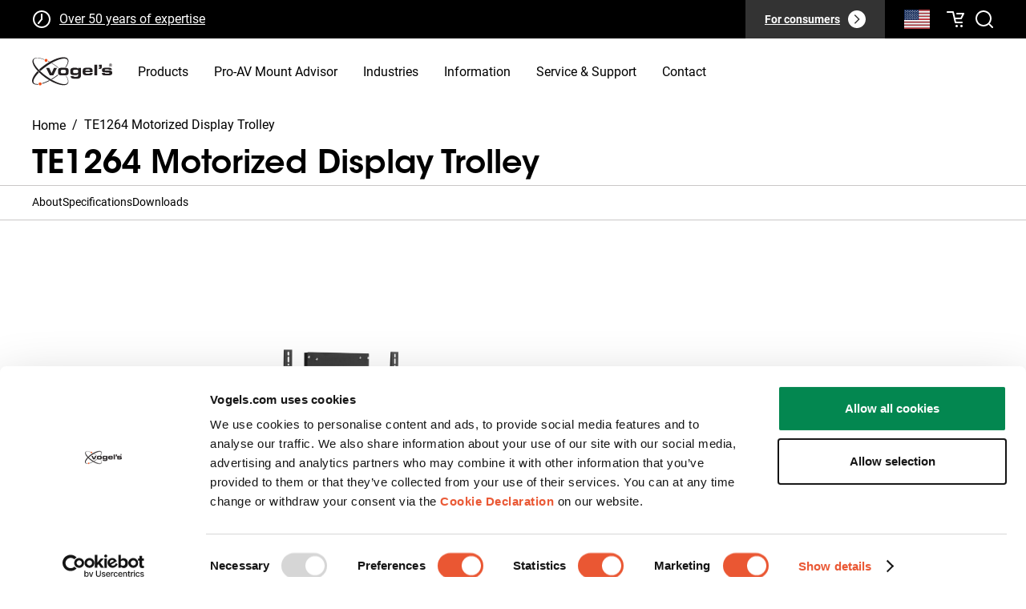

--- FILE ---
content_type: text/html; charset=utf-8
request_url: https://www.vogels.com/en-us/p/te1264-motorized-trolley
body_size: 28292
content:
<!DOCTYPE html><html lang="en-us"><head prefix="og: http://ogp.me/ns# fb: http://ogp.me/ns/fb# product: http://ogp.me/ns/product#"><meta charSet="utf-8"/><meta name="google-site-verification" content="2tpR-EAjIZhBs_K219coviawmeEYIIoGT_RT0VujP2I"/><link rel="preload" href="/fonts/ITCAvantGardeStdBk.otf" as="font" crossorigin="anonymous"/><link rel="preload" href="/fonts/ITCAvantGardeStdMd.otf" as="font" crossorigin="anonymous"/><link rel="preload" href="/fonts/ITCAvantGardeStdDemi.otf" as="font" crossorigin="anonymous"/><link rel="preload" href="/fonts/ITCAvantGardeStdBold.otf" as="font" crossorigin="anonymous"/><link rel="dns-prefetch" href="https://data.vogels.com"/><link rel="dns-prefetch" href="https://consentcdn.cookiebot.com"/><link rel="dns-prefetch" href="https://consent.cookiebot.com"/><link rel="dns-prefetch" href="https://consentcdn.cookiebot.eu"/><link rel="dns-prefetch" href="https://consent.cookiebot.eu"/><link rel="dns-prefetch" href="https://www.googletagmanager.com"/><link rel="dns-prefetch" href="https://region1.analytics.google.com"/><link rel="dns-prefetch" href="https://widgets.trustedshops.com"/><link rel="dns-prefetch" href="https://apps.bazaarvoice.com"/><link rel="dns-prefetch" href="https://js-eu1.hubspot.com"/><link rel="preconnect" href="https://data.vogels.com"/><link rel="preconnect" href="https://consentcdn.cookiebot.com"/><link rel="preconnect" href="https://consent.cookiebot.com"/><link rel="preconnect" href="https://consentcdn.cookiebot.eu"/><link rel="preconnect" href="https://consent.cookiebot.eu"/><link rel="preconnect" href="https://www.googletagmanager.com"/><link rel="preconnect" href="https://region1.analytics.google.com"/><link rel="preconnect" href="https://widgets.trustedshops.com"/><link rel="preconnect" href="https://apps.bazaarvoice.com"/><link rel="preconnect" href="https://js-eu1.hubspot.com"/><link rel="shortcut icon" href="/favicon.ico"/><link rel="icon" sizes="16x16 32x32 64x64" href="/favicon.ico"/><link rel="icon" type="image/png" sizes="196x196" href="/favicon-192.png"/><link rel="icon" type="image/png" sizes="160x160" href="/favicon-160.png"/><link rel="icon" type="image/png" sizes="96x96" href="/favicon-96.png"/><link rel="icon" type="image/png" sizes="64x64" href="/favicon-64.png"/><link rel="icon" type="image/png" sizes="32x32" href="/favicon-32.png"/><link rel="icon" type="image/png" sizes="16x16" href="/favicon-16.png"/><link rel="apple-touch-icon" href="/favicon-57.png"/><link rel="apple-touch-icon" sizes="114x114" href="/favicon-114.png"/><link rel="apple-touch-icon" sizes="72x72" href="/favicon-72.png"/><link rel="apple-touch-icon" sizes="144x144" href="/favicon-144.png"/><link rel="apple-touch-icon" sizes="60x60" href="/favicon-60.png"/><link rel="apple-touch-icon" sizes="120x120" href="/favicon-120.png"/><link rel="apple-touch-icon" sizes="76x76" href="/favicon-76.png"/><link rel="apple-touch-icon" sizes="152x152" href="/favicon-152.png"/><link rel="apple-touch-icon" sizes="180x180" href="/favicon-180.png"/><link rel="manifest" href="/manifest.json"/><meta name="viewport" content="width=device-width, initial-scale=1.0, maximum-scale=1.0, user-scalable=no"/><meta name="format-detection" content="telephone=no"/><meta name="msapplication-TileImage" content="/favicon-144.png"/><meta name="msapplication-tap-highlight" content="no"/><meta name="theme-color" content="#FFFFFF"/><meta name="application-name" content="Vogel&#x27;s"/><meta name="apple-mobile-web-app-status-bar-style" content="default"/><meta name="apple-mobile-web-app-title" content="Vogel&#x27;s"/><meta name="mobile-web-app-capable" content="yes"/><meta name="msapplication-config" content="/browserconfig.xml"/><meta name="msapplication-TileColor" content="#FFFFFF"/><link rel="manifest" href="/manifest.json"/><link rel="shortcut icon" href="/favicon.ico"/><meta name="twitter:card" content="summary_large_image"/><style nonce="ZTQ4MGQ5ZmQtMDNhYS00YTk5LWE1ZWItZmQzYjQ5MGJkNGFj">@font-face{font-display:swap;font-family:"ITC Avant Garde Gothic Std, AvantGarde";font-style:normal;font-weight:400;src:url("/fonts/ITCAvantGardeStdBk.otf") format("opentype");}@font-face{font-display:swap;font-family:"AvantGarde";font-style:normal;font-weight:400;src:url("/fonts/ITCAvantGardeStdBk.otf") format("opentype");}@font-face{font-display:swap;font-family:"ITC Avant Garde Gothic Std";font-style:normal;font-weight:500;src:url("/fonts/ITCAvantGardeStdMd.otf") format("opentype");}@font-face{font-display:swap;font-family:"ITC Avant Garde Gothic Std";font-style:normal;font-weight:600;src:url("/fonts/ITCAvantGardeStdDemi.otf") format("opentype");}@font-face{font-display:swap;font-family:"ITC Avant Garde Gothic Std";font-style:normal;font-weight:700;src:url("/fonts/ITCAvantGardeStdBold.otf") format("opentype");}@font-face{font-display:swap;font-family:"Roboto";font-style:normal;font-weight:400;src:url("/fonts/Roboto-Regular.woff2") format("woff2");}@font-face{font-display:swap;font-family:"Roboto";font-style:normal;font-weight:700;src:url("/fonts/Roboto-Bold.woff2") format("woff2");}</style><script type="application/ld+json">{"@context":"https://schema.org","@type":"Organization","logo":"https://www.vogels.com/media/uploads/vogels-logo.jpg","name":"Vogel&apos;s","sameAs":["https://www.facebook.com/VogelsExperience/","https://www.youtube.com/user/VogelsExperience","https://www.instagram.com/vogelsexperience/","https://www.linkedin.com/company/vogels","https://www.pinterest.com/vogelsxperience/"],"url":"https://www.vogels.com/en-us/p"}</script><meta property="og:description" content="Motorized trolley kit TE1264 Display size:  Fitment: 600x400 Max load: 160 kg / 353 lbs Kit consists of: • 1x PFTE 7112 Display trolley motorized • 1x PFB 3407 Display interface bar • 1x PFS 3204 Bandes interface écran"/><meta property="og:url" content="https://www.vogels.com/en-us/p/te1264-motorized-trolley"/><meta property="og:type" content="product"/><meta property="og:image" content="https://upgrade.vogels.com/media/catalog/product/cache/fa3b284f534955532d65ce85e89bd9d7/w/e/web_version-7912644_te1264_product_image_connectit_motorized_floor.png"/><meta name="robots" content="index,follow"/><meta property="og:title" content="TE1264 Motorized Display Trolley | Vogel&#x27;s"/><link rel="canonical" href="https://www.vogels.com/en-us/p/te1264-motorized-trolley"/><meta name="title" content="TE1264 Motorized Display Trolley | Vogel&#x27;s"/><title>TE1264 Motorized Display Trolley | Vogel&#x27;s</title><script type="application/ld+json">{"@context":"https://schema.org","@type":"Product","@id":"https://www.vogels.com/en-us/p/te1264-motorized-trolley","productGroup":"","description":"","color":"Black","sku":"7912644","category":"","size":"42 - 86 inch","productId":4466,"model":"TE1264","award":"","GTIN13":"8712285339745","image":["https://upgrade.vogels.com/media/catalog/product/cache/fa3b284f534955532d65ce85e89bd9d7/w/e/web_version-7912644_te1264_product_image_connectit_motorized_floor.png"],"brand":{"@type":"Brand","name":"Vogel&apos;s"},"offers":{"availability":"https://schema.org/InStock","itemCondition":"https://schema.org/NewCondition","price":0,"priceCurrency":"EUR","url":"https://www.vogels.com/en-us/p/te1264-motorized-trolley","@type":"Offer","seller":{"@type":"Organization","name":"Vogel&apos;s"}},"name":"TE1264 Motorized Display Trolley"}</script><meta name="next-head-count" content="70"/><link rel="manifest" href="/manifest.json"/><link rel="apple-touch-icon" href="/icons/icon-192x192.png"/><meta name="theme-color" content="#ea5733"/><link nonce="ZTQ4MGQ5ZmQtMDNhYS00YTk5LWE1ZWItZmQzYjQ5MGJkNGFj" rel="preload" href="/_next/static/css/55278fc833c7a365.css" as="style"/><link nonce="ZTQ4MGQ5ZmQtMDNhYS00YTk5LWE1ZWItZmQzYjQ5MGJkNGFj" rel="stylesheet" href="/_next/static/css/55278fc833c7a365.css" data-n-p=""/><noscript data-n-css="ZTQ4MGQ5ZmQtMDNhYS00YTk5LWE1ZWItZmQzYjQ5MGJkNGFj"></noscript><script defer="" nonce="ZTQ4MGQ5ZmQtMDNhYS00YTk5LWE1ZWItZmQzYjQ5MGJkNGFj" nomodule="" src="/_next/static/chunks/polyfills-42372ed130431b0a.js"></script><script defer="" src="/_next/static/chunks/8746.84dd2bc4d3fa06f9.js" nonce="ZTQ4MGQ5ZmQtMDNhYS00YTk5LWE1ZWItZmQzYjQ5MGJkNGFj"></script><script defer="" src="/_next/static/chunks/6456.1d7c66260c5230db.js" nonce="ZTQ4MGQ5ZmQtMDNhYS00YTk5LWE1ZWItZmQzYjQ5MGJkNGFj"></script><script defer="" src="/_next/static/chunks/4174.a8d4b85b66172d75.js" nonce="ZTQ4MGQ5ZmQtMDNhYS00YTk5LWE1ZWItZmQzYjQ5MGJkNGFj"></script><script defer="" src="/_next/static/chunks/887.1b6cacf72816e280.js" nonce="ZTQ4MGQ5ZmQtMDNhYS00YTk5LWE1ZWItZmQzYjQ5MGJkNGFj"></script><script src="/_next/static/chunks/webpack-5d6a646561b10ffc.js" nonce="ZTQ4MGQ5ZmQtMDNhYS00YTk5LWE1ZWItZmQzYjQ5MGJkNGFj" defer=""></script><script src="/_next/static/chunks/framework-80c0ecef7b1322de.js" nonce="ZTQ4MGQ5ZmQtMDNhYS00YTk5LWE1ZWItZmQzYjQ5MGJkNGFj" defer=""></script><script src="/_next/static/chunks/main-0865d616e13688db.js" nonce="ZTQ4MGQ5ZmQtMDNhYS00YTk5LWE1ZWItZmQzYjQ5MGJkNGFj" defer=""></script><script src="/_next/static/chunks/pages/_app-38a59992bbdb6060.js" nonce="ZTQ4MGQ5ZmQtMDNhYS00YTk5LWE1ZWItZmQzYjQ5MGJkNGFj" defer=""></script><script src="/_next/static/chunks/1677-002a95ad6503304e.js" nonce="ZTQ4MGQ5ZmQtMDNhYS00YTk5LWE1ZWItZmQzYjQ5MGJkNGFj" defer=""></script><script src="/_next/static/chunks/907-88804778db2fdee8.js" nonce="ZTQ4MGQ5ZmQtMDNhYS00YTk5LWE1ZWItZmQzYjQ5MGJkNGFj" defer=""></script><script src="/_next/static/chunks/pages/%5Bbusiness_type%5D/%5B%5B...slug%5D%5D-36507f6eab227de7.js" nonce="ZTQ4MGQ5ZmQtMDNhYS00YTk5LWE1ZWItZmQzYjQ5MGJkNGFj" defer=""></script><script src="/_next/static/2.6.3/_buildManifest.js" nonce="ZTQ4MGQ5ZmQtMDNhYS00YTk5LWE1ZWItZmQzYjQ5MGJkNGFj" defer=""></script><script src="/_next/static/2.6.3/_ssgManifest.js" nonce="ZTQ4MGQ5ZmQtMDNhYS00YTk5LWE1ZWItZmQzYjQ5MGJkNGFj" defer=""></script><style data-styled="" data-styled-version="5.3.6" nonce="ZTQ4MGQ5ZmQtMDNhYS00YTk5LWE1ZWItZmQzYjQ5MGJkNGFj"></style></head><body><div id="__next"><style>
      /* Source: https://unpkg.com/nprogress@0.2.0/nprogress.css + styled-components implementation */
      /* Make clicks pass-through */
      #nprogress {
        pointer-events: none;
      }
      #nprogress .bar {
        background: #29D;
        position: fixed;
        z-index: 99999;
        top: 0;
        left: 0;
        width: 100%;
        height: 2px;
      }
      /* Fancy blur effect */
      #nprogress .peg {
        display: block;
        position: absolute;
        right: 0px;
        width: 100px;
        height: 100%;
        box-shadow: 0 0 10px #29D, 0 0 5px #29D;
        opacity: 1.0;
        -webkit-transform: rotate(3deg) translate(0px, -4px);
            -ms-transform: rotate(3deg) translate(0px, -4px);
                transform: rotate(3deg) translate(0px, -4px);
      }
      /* Remove these to get rid of the spinner */
      #nprogress .spinner {
        display: block;
        position: fixed;
        z-index: 99999;
        top: 15px;
        right: 15px;
      }
      #nprogress .spinner-icon {
        width: 18px;
        height: 18px;
        box-sizing: border-box;
        border: solid 2px transparent;
        border-top-color: #29D;
        border-left-color: #29D;
        border-radius: 50%;
        -webkit-animation: nprogress-spinner 400ms linear infinite;
                animation: nprogress-spinner 400ms linear infinite;
      }
      .nprogress-custom-parent {
        overflow: hidden;
        position: relative;
      }
      .nprogress-custom-parent #nprogress .spinner,
      .nprogress-custom-parent #nprogress .bar {
        position: absolute;
      }
      @-webkit-keyframes nprogress-spinner {
        0%   { -webkit-transform: rotate(0deg); }
        100% { -webkit-transform: rotate(360deg); }
      }
      @keyframes nprogress-spinner {
        0%   { transform: rotate(0deg); }
        100% { transform: rotate(360deg); }
      }
  </style><header data-id="HeaderBase" class="sc-fd19329d-0 hsQjjk"><div data-id="Preheader" class="sc-fd19329d-1 cgUWXd"><div class="sc-fd19329d-2 dKkRMs"><div class="sc-b5c689e-0 kjeTcP"><ul class="sc-b5c689e-1 jxXhOE"><li><div class="sc-b5c689e-2 dtjulU"><svg viewBox="0 0 24 24" width="24" height="24" data-testid="Clock"><g><path clip-rule="evenodd" d="m12 21c4.9706 0 9-4.0294 9-9 0-4.97056-4.0294-9-9-9-4.97056 0-9 4.02944-9 9 0 4.9706 4.02944 9 9 9zm0 2c6.0751 0 11-4.9249 11-11 0-6.07513-4.9249-11-11-11-6.07513 0-11 4.92487-11 11 0 6.0751 4.92487 11 11 11z" fill-rule="evenodd"></path><path d="m12 7c-.5523 0-1-.44772-1-1s.4477-1 1-1 1 .44772 1 1-.4477 1-1 1z"></path><path d="m12 13c-.5523 0-1-.4477-1-1s.4477-1 1-1 1 .4477 1 1-.4477 1-1 1z"></path><path d="m8 18c-.55228 0-1-.4477-1-1s.44772-1 1-1 1 .4477 1 1-.44772 1-1 1z"></path><g clip-rule="evenodd" fill-rule="evenodd"><path d="m11 12v-6h2v6z"></path><path d="m12.7809 12.6247-4.00003 5-1.56174-1.2494 3.99997-5z"></path></g></g></svg></div><a rel="" href="/en-us/p/about-vogels/50-years-of-vogels" target="_self">Over 50 years of expertise</a></li><li><div class="sc-b5c689e-2 dtjulU"><svg class="sc-1180af59-0 bwHPLF" width="24" height="24" viewBox="0 0 24 24" color="currentColor"><g><path d="m11 18c0-.5523.4477-1 1-1s1 .4477 1 1-.4477 1-1 1-1-.4477-1-1z"></path><path d="m11 14c0-.5523.4477-1 1-1s1 .4477 1 1-.4477 1-1 1-1-.4477-1-1z"></path><path d="m11 6c0-.55228.4477-1 1-1s1 .44772 1 1-.4477 1-1 1-1-.44772-1-1z"></path><path clip-rule="evenodd" d="m13 6v8h-2v-8z" fill-rule="evenodd"></path></g></svg></div><a rel="" href="/en-us/p/pro-avmountadvisor" target="_self">Professional and tailored advice</a></li><li><div class="sc-b5c689e-2 dtjulU"><svg viewBox="0 0 24 24" width="24" height="24" data-testid="Delivery"><g><path clip-rule="evenodd" d="m2 4h13c.5523 0 1 .44772 1 1v2h3c.2761 0 .5262.11192.7071.29289l3 3.00001c.181.181.2929.431.2929.7071v6c0 .5523-.4477 1-1 1h-1c0 1.1046-.8954 2-2 2s-2-.8954-2-2h-10c0 1.1046-.89543 2-2 2s-2-.8954-2-2h-1c-.55228 0-1-.4477-1-1v-12c0-.55228.44772-1 1-1zm19 7.4142-2.4142-2.4142h-2.5858v7h3 2zm-7-5.4142h-11v10h2 9z" fill-rule="evenodd"></path></g></svg></div><a rel="" href="/en-us/p/service-contact" target="_self">Fast quotes and delivery</a></li><li><div class="sc-b5c689e-2 dtjulU"><svg class="sc-1180af59-0 bwHPLF" width="24" height="24" viewBox="0 0 24 24" color="currentColor"><path xmlns="http://www.w3.org/2000/svg" fill-rule="evenodd" clip-rule="evenodd" d="M21.7071 6.70708L8.20711 20.2071L1.79287 13.7928L3.20708 12.3786L8.20711 17.3786L20.2929 5.29287L21.7071 6.70708Z"></path></svg></div><a rel="" href="/en-us/p/about-vogels/tuv-certification" target="_self">Quality assured and TÜV approved</a></li></ul></div><div class="sc-fd19329d-4 cDChYP"><div class="sc-fd19329d-33 nAkBN"><a href="/en-us/c" aria-label="For consumers"><div class="sc-fd19329d-30 cAsCec"><span>For consumers</span><div class="sc-fd19329d-31 cwuMsI"><svg class="sc-1180af59-0 ddqgwc" width="16" height="16" viewBox="0 0 24 24" color="var(--color-secondary-darkest)"><path xmlns="http://www.w3.org/2000/svg" fill-rule="evenodd" clip-rule="evenodd" d="M14.5857 12L7.29285 4.70711L8.70706 3.29289L17.4142 12L8.70706 20.7071L7.29285 19.2929L14.5857 12Z"></path></svg></div></div></a></div><div class="sc-fd19329d-3 eSJPtm"><div class="sc-81554b86-0 esola"><button aria-label="Search" class="sc-81554b86-2 cYHNEp"><img alt="us" src="https://cdnjs.cloudflare.com/ajax/libs/flag-icon-css/3.4.3/flags/4x3/us.svg" style="display:inline-block;width:32px;height:32px;vertical-align:middle"/></button></div><a href="/en-us/p/checkout/cart" aria-label="cart" rel="" target="_self" class="sc-fd19329d-39 kKAxZj"><svg viewBox="0 0 24 24" width="24" height="24" data-testid="Cart" fill="var(--color-white)"><g><path d="m15 20.5c0 .8284-.6716 1.5-1.5 1.5s-1.5-.6716-1.5-1.5.6716-1.5 1.5-1.5 1.5.6716 1.5 1.5z"></path><path d="m21 20.5c0 .8284-.6716 1.5-1.5 1.5s-1.5-.6716-1.5-1.5.6716-1.5 1.5-1.5 1.5.6716 1.5 1.5z"></path><path clip-rule="evenodd" d="m8.20449 4h-6.20449v-2h7c.46566 0 .86968.32141.97439.77514l2.82111 12.22486h7.2045v2h-8c-.4657 0-.8697-.3214-.9744-.7751z" fill-rule="evenodd"></path><path clip-rule="evenodd" d="m14 4h8c.3466 0 .6684.17945.8507.47427.1822.29482.1987.66296.0437.97294l-3 5.99999c-.1694.3388-.5156.5528-.8944.5528h-8v-2h7.382l2-4h-6.382z" fill-rule="evenodd"></path><path d="m3 3c0 .55228-.44772 1-1 1s-1-.44772-1-1 .44772-1 1-1 1 .44772 1 1z"></path><path d="m21 16c0 .5523-.4477 1-1 1s-1-.4477-1-1 .4477-1 1-1 1 .4477 1 1z"></path><path d="m15 5c0 .55228-.4477 1-1 1s-1-.44772-1-1 .4477-1 1-1 1 .44772 1 1z"></path></g></svg></a></div></div></div></div><div class="sc-fd19329d-5 gWDKCC"><div data-id="MenuWrapper" class="sc-fd19329d-6 cinemv"><a href="/en-us/p" aria-label="home" style="margin-right:16px" rel="" target="_self"><div width="100px" height="36px" class="sc-9a4eb498-0 lamnjY"><svg xmlns="http://www.w3.org/2000/svg" viewBox="0 0 428.587 150.625"><path d="M75.037 8.74a8.02 8.02 0 00-8.022 8.021 8.023 8.023 0 1016.045 0c0-4.43-3.59-8.021-8.023-8.021M43.093 134.578a8.028 8.028 0 00-8.027 8.028c0 4.428 3.595 8.019 8.027 8.019 4.426 0 8.022-3.591 8.022-8.019 0-4.435-3.596-8.028-8.022-8.028" fill="#f1511b"></path><path d="M140.813 56.468c-.028.018-.058.033-.087.05a.82.82 0 00.086-.05M94.139 125.656a272.986 272.986 0 01-3.731-2.19c-13.186 6.815-25.953 12.05-37.366 15.445.4 1.076.631 2.232.659 3.44 12.44-3.545 26.218-9.19 40.438-16.695M14.075 140.82c-14.503-7.63-4.34-31.68 22.152-58.73a222.715 222.715 0 01-7.206-7.4C4.273 100.979-6.629 126.241 4.144 138.85c5.479 6.411 15.771 8.759 29.043 7.539a10.542 10.542 0 01-.677-3.249c-7.719.701-14.054-.008-18.436-2.32M137.285 93.258c-.667.529-1.329 1.051-2.006 1.574a298.453 298.453 0 01-32.726 21.98c1.21.711 2.417 1.413 3.62 2.097a298.372 298.372 0 0019.435-12.565 296.851 296.851 0 0013.967-10.433 11.385 11.385 0 01-2.29-2.653" fill="#231f20"></path><path d="M190.701 7.859C177.681-7.376 137.517.306 94.59 24.387c-.72.408-1.442.813-2.165 1.225a299.126 299.126 0 00-23.186 14.75c-7.812 5.489-15.107 11.156-21.81 16.886l-.025-.04c-.142.123-.277.242-.415.365a252.008 252.008 0 00-9.54 8.64 239.292 239.292 0 007.486 7.425 291.154 291.154 0 016.797-6.076l.005.019c.34-.289.699-.597 1.059-.894a369.822 369.822 0 0111.85-9.588c12.565-9.717 25.6-18.354 38.316-25.61.694-.398 1.39-.788 2.086-1.178 33.934-19.007 65.26-27.942 78.87-20.782 11.545 6.081 8.39 22.926-6.42 43.361a98.6 98.6 0 011.785.108c.12.005.24.011.36.024.6.043 1.19.09 1.757.146 13.303-18.983 17.487-35.725 9.302-45.31M140.726 56.518a12.611 12.611 0 010 0M140.726 56.518a12.611 12.611 0 010 0M85.268 19.604a10.3 10.3 0 01-.764 1.971 280.977 280.977 0 016.292 3.177c.714-.413 1.434-.826 2.148-1.232a263.956 263.956 0 00-7.676-3.916" fill="#231f20"></path><path d="M140.813 56.468c.258-.164.53-.328.81-.48h.003a288.734 288.734 0 00-15.4-11.824 300.567 300.567 0 00-19.665-12.943c-.689.385-1.381.774-2.074 1.166a299.362 299.362 0 0132.24 22.131c1.08.85 2.147 1.706 3.2 2.563.258-.195.52-.384.8-.563.028-.017.058-.032.085-.05M180.85 100.044c7.795 11.65 11.821 22.191 11.049 30.232-.503 5.205-3.008 9.001-7.446 11.288-13.892 7.153-45.653-2.209-79.794-21.767a294.538 294.538 0 01-3.626-2.109c-12.083-7.137-24.39-15.518-36.252-24.863-7.614-6.002-14.642-12.093-20.976-18.135a238.562 238.562 0 01-7.459-7.417C17.624 47.815 6.83 29.625 7.956 17.936c.461-4.828 2.869-8.396 7.152-10.601 9.336-4.807 27.524-2.681 49.975 5.804.24-.65.535-1.269.889-1.85C38.218.946 15.324-.167 6.108 10.42c-3.342 3.837-4.66 9.006-3.915 15.36 1.545 13.182 11.85 30.28 27.97 47.711 2.29 2.476 4.7 4.956 7.217 7.432 9.52 9.382 20.596 18.713 32.779 27.434a300.138 300.138 0 0021.868 14.265c1.247.737 2.487 1.46 3.73 2.166 42.166 24.07 81.66 32.087 94.52 17.308 3.342-3.839 4.656-9.005 3.914-15.36-.916-7.832-4.94-17.046-11.419-26.884-.616.067-1.257.136-1.922.192M180.85 100.044a95.375 95.375 0 010 0M180.85 100.044a95.375 95.375 0 010 0" fill="#231f20"></path><path d="M133.586 56.772L113.97 96.436H94.69L75.07 56.77h16.563l12.74 28.454 12.74-28.453h16.473M167.056 86.414c12.656 0 13.761-1.361 13.761-10.193 0-7.39-.848-9.514-14.013-9.514-11.21 0-13.248 1.87-13.248 10.021 0 9.09 2.461 9.686 13.5 9.686zm-1.016-30.577c21.317 0 29.555 1.36 29.555 16.988 0 20.979-1.019 24.46-29.641 24.46-19.705 0-27.178-1.362-27.178-18.01 0-18.853.935-23.438 27.264-23.438zm1.016 30.577c12.656 0 13.761-1.361 13.761-10.193 0-7.39-.848-9.514-14.013-9.514-11.21 0-13.248 1.87-13.248 10.021 0 9.09 2.461 9.686 13.5 9.686zm-1.016-30.577c21.317 0 29.555 1.36 29.555 16.988 0 20.979-1.019 24.46-29.641 24.46-19.705 0-27.178-1.362-27.178-18.01 0-18.853.935-23.438 27.264-23.438M232.886 85.31c10.109 0 13.673-1.106 13.673-7.305 0-10.533-.848-11.211-14.774-11.211-11.133 0-12.485 1.359-12.485 9.175 0 8.15 1.352 9.34 13.586 9.34zM246.82 56.77h14.695v41.361c0 6.03-2.895 11.126-7.648 13.848-3.91 2.291-11.131 3.14-21.315 3.14-16.905 0-26.25-1.954-26.506-14.524h14.949c.427 3.736 3.74 4.25 12.317 4.25 10.959 0 13.508-2.214 13.508-9.177V88.11c-3.063 6.028-6.46 8.07-17.5 8.07-17.663 0-25.056-2.46-25.056-18.175 0-2.463.344-5.948.514-9.772.42-8.148 7.554-12.31 21.148-12.31 13.506 0 17.496-.173 20.894 8.236V56.77M309.59 71.72v-1.19c0-5.35-3.314-5.775-11.463-5.775-8.413 0-12.998.254-12.998 5.86v1.105h24.461zm-24.461 9.09c0 5.775 2.548 7.129 11.041 7.129 11.21 0 13.08.084 13.334-4.501h14.523c-.08 10.7-6.197 13.847-22.167 13.847-22.678 0-31.506-1.616-31.506-19.194 0-20.98 6.113-22.084 30.066-22.084 9.17 0 15.451.764 18.935 3.824 5.44 4.665 4.42 10.867 4.672 19.444H285.13v1.535M333.706 96.435h15.029v-56.65h-15.029v56.65zM397.495 81.233c-15.116 0-23.95.256-23.95-12.317 0-4.16 1.62-7.813 4.331-9.769 3.317-2.463 11.128-3.224 23.784-3.224 18.686 0 24.204.849 24.966 11.633H411.17c-.34-2.547-2.888-2.886-10.441-2.886-7.734 0-12.064 0-12.064 3.563 0 3.06 3.312 2.809 11.632 2.809 1.787 0 3.994-.087 5.692-.087 15.714 0 22.596.935 22.596 11.892 0 12.229-5.946 14.352-28.71 14.352-17.58 0-26.33-.254-26.584-13.08h15.374c0 3.82 3.312 4.078 11.891 4.078 9.598 0 13.25 0 13.25-3.91 0-2.798-2.292-3.054-7.649-3.054h-8.662M372.52 40.126v13.125c0 7.18-3.223 9.351-11.026 9.351-1.054 0-3.994 0-4.924-.064v-6.503c.494.065.805.189 1.304.189 3.032 0 5.6-1.735 5.661-4.582h-5.233V40.126h14.218M419.475 41.309c1.26 0 2.39-.09 2.39-1.598 0-1.22-1.109-1.444-2.144-1.444h-2.025v3.042h1.779zm-1.779 5.52h-1.49v-9.823h3.743c2.321 0 3.471.854 3.471 2.794 0 1.754-1.107 2.524-2.549 2.703l2.797 4.327h-1.67l-2.594-4.26h-1.708v4.26zm1.804 2.19c3.855 0 6.894-3.02 6.894-7.125 0-4.034-3.039-7.075-6.894-7.075-3.902 0-6.944 3.041-6.944 7.075 0 4.105 3.041 7.124 6.944 7.124zm-8.658-7.125c0-4.888 3.97-8.496 8.658-8.496 4.64 0 8.605 3.608 8.605 8.496 0 4.936-3.965 8.544-8.605 8.544-4.688 0-8.658-3.608-8.658-8.544" fill="#231f20"></path></svg></div></a><div class="sc-fd19329d-7 exziER"><div class="sc-fd19329d-10 gEiMDT">Products</div><a href="/en-us/p/pro-avmountadvisor" rel="" target="_self"><div class="sc-fd19329d-10 iNHIdv">Pro-AV Mount Advisor</div></a><div class="sc-fd19329d-10 gEiMDT">Industries</div><div class="sc-fd19329d-10 gEiMDT">Information</div><div class="sc-fd19329d-10 gEiMDT">Service &amp; Support</div><a href="/en-us/p/service-contact" rel="" target="_self"><div class="sc-fd19329d-10 iNHIdv">Contact</div></a></div><div class="sc-fd19329d-32 dNeVt"><div class="sc-fd19329d-34 gSWCKg"><svg viewBox="0 0 24 24" width="24" height="24" data-testid="Search" fill="var(--color-secondary-darkest)"><g><path clip-rule="evenodd" d="m11 19c4.4183 0 8-3.5817 8-8 0-4.41828-3.5817-8-8-8-4.41828 0-8 3.58172-8 8 0 4.4183 3.58172 8 8 8zm0 2c5.5228 0 10-4.4772 10-10 0-5.52285-4.4772-10-10-10-5.52285 0-10 4.47715-10 10 0 5.5228 4.47715 10 10 10z" fill-rule="evenodd"></path><path clip-rule="evenodd" d="m21.2929 22.7071-4-4 1.4142-1.4142 4 4z" fill-rule="evenodd"></path><path d="m22 23c-.5523 0-1-.4477-1-1s.4477-1 1-1 1 .4477 1 1-.4477 1-1 1z"></path></g></svg></div><div role="presentation" class="sc-fd19329d-18 cslkVn"><svg class="sc-1180af59-0 bwHPLF" width="32" height="32" viewBox="0 0 24 24" color="currentColor"><path fill-rule="evenodd" clip-rule="evenodd" d="M0 4a1 1 0 0 1 1-1h22a1 1 0 1 1 0 2H1a1 1 0 0 1-1-1Zm0 7.467a1 1 0 0 1 1-1h22a1 1 0 1 1 0 2H1a1 1 0 0 1-1-1Zm1 6.466a1 1 0 1 0 0 2h22a1 1 0 1 0 0-2H1Z"></path></svg></div></div></div></div></header><div class="sc-47f2bd5-1 kGqHKS"><div class="Grid__Grid-dQIlvq sc-6c19a401-0 jkVmkq hgSLmT"><div width="12" class="Cell__Cell-jmKSli glQQcd"><div class="sc-47f2bd5-0 bBhFoc"><div class="sc-cc2d167e-0 glvneN"><div class="sc-cc2d167e-1 jyegqB"><a aria-label="Homepage" href="/en-us/p" class="sc-cc2d167e-4 fCacaq">Home</a><div class="sc-cc2d167e-3 bbvyAX"><span class="sc-cc2d167e-5 kUMaQj">/</span><div class="sc-cc2d167e-2 knkXGD"><div class="sc-cc2d167e-6 jLLLKP">TE1264 Motorized Display Trolley</div></div></div></div></div></div><div class="sc-47f2bd5-2 bYBOOq"><div class="sc-1d4b830a-3 kTUShM"><h1 id="about" class="sc-47f2bd5-3 ishpls">TE1264 Motorized Display Trolley</h1></div><div role="presentation" style="text-decoration:none"><div class="inline-rating" data-bv-show="rating_summary" data-bv-product-id="7912644"></div></div></div></div></div><div class="sc-47f2bd5-14 gDjgXi"><div class="sc-47f2bd5-15 kvCrea"><p class="sc-47f2bd5-16 jvWXvq">TE1264 Motorized Display Trolley</p><div class="sc-47f2bd5-17 iNXxva"><div class="sc-47f2bd5-18 abIBU"><div class="sc-cbb45587-0 jLQhiG"></div></div></div></div></div><div class="sc-47f2bd5-5 gANxt"><div class="Grid__Grid-dQIlvq sc-6c19a401-0 aPyYA hgSLmT"><div width="12" style="padding:0 24px" class="Cell__Cell-jmKSli glQQcd"><div class="sc-c7e920ee-0 icoCgG"><div class="slider-container" style="position:relative"><div aria-live="polite" aria-atomic="true" style="position:absolute;width:1px;height:1px;overflow:hidden;padding:0;margin:-1px;clip:rect(0, 0, 0, 0);white-space:nowrap;border:0" tabindex="-1">Slide 1 of 1</div><div class="slider-frame" style="overflow:hidden;width:100%;position:relative;outline:none;height:auto;transition:height 300ms ease-in-out;will-change:height;user-select:none" aria-label="carousel-slider" role="region" tabindex="0"><div class="slider-list" style="width:100%;text-align:left;user-select:auto;display:flex"><div class="slide slide-current slide-visible" style="width:100%;flex:1;height:auto;padding:0 0px;opacity:1"><div class="sc-c7e920ee-1 jmvVGJ"><figure style="background-position:0% 0%" class="sc-c7e920ee-2 cha-DDj"><span style="box-sizing:border-box;display:block;overflow:hidden;width:initial;height:initial;background:none;opacity:1;border:0;margin:0;padding:0;position:absolute;top:0;left:0;bottom:0;right:0"><img alt="Vogel&#x27;s TE1264 Motorized Display Trolley - Product" src="[data-uri]" decoding="async" data-nimg="fill" style="position:absolute;top:0;left:0;bottom:0;right:0;box-sizing:border-box;padding:0;border:none;margin:auto;display:block;width:0;height:0;min-width:100%;max-width:100%;min-height:100%;max-height:100%;object-fit:contain"/><noscript><img alt="Vogel&#x27;s TE1264 Motorized Display Trolley - Product" loading="lazy" decoding="async" data-nimg="fill" style="position:absolute;top:0;left:0;bottom:0;right:0;box-sizing:border-box;padding:0;border:none;margin:auto;display:block;width:0;height:0;min-width:100%;max-width:100%;min-height:100%;max-height:100%;object-fit:contain" src="https://upgrade.vogels.com/media/catalog/product/cache/fa3b284f534955532d65ce85e89bd9d7/w/e/web_version-7912644_te1264_product_image_connectit_motorized_floor.png"/></noscript></span></figure></div></div></div></div></div></div></div><div width="12" class="Cell__Cell-jmKSli glQQcd"><div class="sc-47f2bd5-38 hoYZDr"><div></div></div><div class="sc-1d4b830a-10 LMtga"></div><div class="sc-47f2bd5-39 jSALmA"></div><ul class="sc-b2611e8a-1 huUmTa"></ul></div></div></div><div class="sc-c8dea383-0 dIfeKZ"><div class="sc-c8dea383-1 bzaZFz"><ul class="sc-c8dea383-13 dzqgzY"></ul><div class="sc-c8dea383-12 jZGoYN"><div class="sc-c8dea383-6 kkeITR"><p><strong>Motorized trolley kit TE1264</strong><br/> Display size: &lt;86”<br/> Fitment: 600x400<br/> Max load: 160 kg / 353 lbs</p></div> <div class="sc-c8dea383-6 kkeITR"><p><strong>Kit consists of:</strong><br/> • 1x PFTE 7112 Display trolley motorized<br/> • 1x PFB 3407 Display interface bar<br/> • 1x PFS 3204 Bandes interface écran</p></div></div><div class="sc-c8dea383-2 lnbnVy"></div></div><button class="sc-c8dea383-4 cWrAJN"><div class="sc-c8dea383-5 bccBdI">Continue reading</div><svg class="sc-1180af59-0 bwHPLF sc-c8dea383-3 kDZKed" width="20" height="20" viewBox="0 0 24 24" color="currentColor"><g><path d="m8 2c0 .55228-.44772 1-1 1s-1-.44772-1-1 .44772-1 1-1 1 .44772 1 1z"></path><path d="m8 22c0 .5523-.44772 1-1 1s-1-.4477-1-1 .44772-1 1-1 1 .4477 1 1z"></path><path clip-rule="evenodd" d="m15.5858 12-9.29291-9.29289 1.41422-1.41422 9.99999 10.00001c.3905.3905.3905 1.0237 0 1.4142l-9.99999 10-1.41422-1.4142z" fill-rule="evenodd"></path></g></svg></button></div><div></div><div class="sc-f7a3f455-0 bfBXuy"><div class="sc-a0688645-5 jJOHMn" type="productPage" id="specifications"><div class="Grid__Grid-dQIlvq sc-6c19a401-0 aPyYA hgSLmT"><div width="12" class="Cell__Cell-jmKSli glQQcd"><button class="sc-a0688645-7 fWrKQm"><div class="sc-a0688645-0 bqsWIo"><p class="sc-a0688645-2 hLCTFA">Specifications</p></div><div class="sc-a0688645-8 cxixxZ"><svg class="sc-1180af59-0 bwHPLF" width="24" height="24" viewBox="0 0 24 24" color="currentColor"><path xmlns="http://www.w3.org/2000/svg" fill-rule="evenodd" clip-rule="evenodd" d="M12 9.41421L4.70706 16.7071L3.29285 15.2929L12 6.58579L20.7071 15.2929L19.2928 16.7071L12 9.41421Z"></path></svg></div></button><div class="sc-a0688645-6 btwFOX"></div></div></div></div><div class="sc-a0688645-5 jJOHMn" type="productPage" id="reviews"><div class="Grid__Grid-dQIlvq sc-6c19a401-0 aPyYA hgSLmT"><div width="12" class="Cell__Cell-jmKSli glQQcd"><button class="sc-a0688645-7 fWrKQm"><div class="sc-a0688645-0 bqsWIo"><p class="sc-a0688645-2 hLCTFA">Reviews</p></div><div class="sc-a0688645-8 cxixxZ"><svg class="sc-1180af59-0 bwHPLF" width="24" height="24" viewBox="0 0 24 24" color="currentColor"><path xmlns="http://www.w3.org/2000/svg" fill-rule="evenodd" clip-rule="evenodd" d="M12 9.41421L4.70706 16.7071L3.29285 15.2929L12 6.58579L20.7071 15.2929L19.2928 16.7071L12 9.41421Z"></path></svg></div></button><div class="sc-a0688645-6 btwFOX"></div></div></div></div><div class="sc-a0688645-5 jJOHMn" type="productPage" id="downloads"><div class="Grid__Grid-dQIlvq sc-6c19a401-0 aPyYA hgSLmT"><div width="12" class="Cell__Cell-jmKSli glQQcd"><button class="sc-a0688645-7 fWrKQm"><div class="sc-a0688645-0 bqsWIo"><p class="sc-a0688645-2 hLCTFA">Downloads</p></div><div class="sc-a0688645-8 cxixxZ"><svg class="sc-1180af59-0 bwHPLF" width="24" height="24" viewBox="0 0 24 24" color="currentColor"><path xmlns="http://www.w3.org/2000/svg" fill-rule="evenodd" clip-rule="evenodd" d="M12 9.41421L4.70706 16.7071L3.29285 15.2929L12 6.58579L20.7071 15.2929L19.2928 16.7071L12 9.41421Z"></path></svg></div></button><div class="sc-a0688645-6 btwFOX"></div></div></div></div></div></div><div class="sc-3a8f537d-0 dZbzou"><div class="sc-3a8f537d-1 cimtQV"><div class="sc-3a8f537d-2 jgHLvr"><div class="sc-3a8f537d-3 bvvafi"><div class="sc-3a8f537d-4 fzThKB"><div class="sc-3a8f537d-16 ewWeJs"><div class="sc-3a8f537d-14 dUUtPK"><div class="sc-4cc20539-0 iAqrOp"><a href="/en-us/p/display-mounts" rel="" target="_self"><h4>Display Mounts</h4></a><div class="sc-4cc20539-1 kVbzp"><svg class="sc-1d92a540-0 dTBOxf" viewBox="0 0 24 24" width="22" height="22" data-testid="Chevron" orientation="down"><g><path d="m8 2c0 .55228-.44772 1-1 1s-1-.44772-1-1 .44772-1 1-1 1 .44772 1 1z"></path><path d="m8 22c0 .5523-.44772 1-1 1s-1-.4477-1-1 .44772-1 1-1 1 .4477 1 1z"></path><path clip-rule="evenodd" d="m15.5858 12-9.29291-9.29289 1.41422-1.41422 9.99999 10.00001c.3905.3905.3905 1.0237 0 1.4142l-9.99999 10-1.41422-1.4142z" fill-rule="evenodd"></path></g></svg></div></div><div class="sc-4cc20539-0 iAqrOp"><a href="/en-us/p/video-wall-solutions" rel="" target="_self"><h4>Video Wall Mounts</h4></a><div class="sc-4cc20539-1 kVbzp"><svg class="sc-1d92a540-0 dTBOxf" viewBox="0 0 24 24" width="22" height="22" data-testid="Chevron" orientation="down"><g><path d="m8 2c0 .55228-.44772 1-1 1s-1-.44772-1-1 .44772-1 1-1 1 .44772 1 1z"></path><path d="m8 22c0 .5523-.44772 1-1 1s-1-.4477-1-1 .44772-1 1-1 1 .4477 1 1z"></path><path clip-rule="evenodd" d="m15.5858 12-9.29291-9.29289 1.41422-1.41422 9.99999 10.00001c.3905.3905.3905 1.0237 0 1.4142l-9.99999 10-1.41422-1.4142z" fill-rule="evenodd"></path></g></svg></div></div><div class="sc-4cc20539-0 iAqrOp"><a href="/en-us/p/monitor-arm" rel="" target="_self"><h4>Monitor Arm</h4></a><div class="sc-4cc20539-1 kVbzp"><svg class="sc-1d92a540-0 dTBOxf" viewBox="0 0 24 24" width="22" height="22" data-testid="Chevron" orientation="down"><g><path d="m8 2c0 .55228-.44772 1-1 1s-1-.44772-1-1 .44772-1 1-1 1 .44772 1 1z"></path><path d="m8 22c0 .5523-.44772 1-1 1s-1-.4477-1-1 .44772-1 1-1 1 .4477 1 1z"></path><path clip-rule="evenodd" d="m15.5858 12-9.29291-9.29289 1.41422-1.41422 9.99999 10.00001c.3905.3905.3905 1.0237 0 1.4142l-9.99999 10-1.41422-1.4142z" fill-rule="evenodd"></path></g></svg></div></div></div><div class="sc-3a8f537d-15 gYGirB"><div class="sc-4cc20539-0 iAqrOp"><a href="/en-us/p/service-and-support" rel="" target="_self"><h4>Service &amp; Support</h4></a><div class="sc-4cc20539-1 kVbzp"><svg class="sc-1d92a540-0 dTBOxf" viewBox="0 0 24 24" width="22" height="22" data-testid="Chevron" orientation="down"><g><path d="m8 2c0 .55228-.44772 1-1 1s-1-.44772-1-1 .44772-1 1-1 1 .44772 1 1z"></path><path d="m8 22c0 .5523-.44772 1-1 1s-1-.4477-1-1 .44772-1 1-1 1 .4477 1 1z"></path><path clip-rule="evenodd" d="m15.5858 12-9.29291-9.29289 1.41422-1.41422 9.99999 10.00001c.3905.3905.3905 1.0237 0 1.4142l-9.99999 10-1.41422-1.4142z" fill-rule="evenodd"></path></g></svg></div></div><div class="sc-4cc20539-0 iAqrOp"><a href="/en-us/p/about-vogels" rel="" target="_self"><h4>About Vogel&#x27;s</h4></a><div class="sc-4cc20539-1 kVbzp"><svg class="sc-1d92a540-0 dTBOxf" viewBox="0 0 24 24" width="22" height="22" data-testid="Chevron" orientation="down"><g><path d="m8 2c0 .55228-.44772 1-1 1s-1-.44772-1-1 .44772-1 1-1 1 .44772 1 1z"></path><path d="m8 22c0 .5523-.44772 1-1 1s-1-.4477-1-1 .44772-1 1-1 1 .4477 1 1z"></path><path clip-rule="evenodd" d="m15.5858 12-9.29291-9.29289 1.41422-1.41422 9.99999 10.00001c.3905.3905.3905 1.0237 0 1.4142l-9.99999 10-1.41422-1.4142z" fill-rule="evenodd"></path></g></svg></div></div><div class="sc-4cc20539-0 iAqrOp"><a href="/en-us/p/subscribe-to-our-newsletter" rel="" target="_self"><h4>Subscribe to our newsletter</h4></a></div></div></div><div class="sc-3a8f537d-12 UcJHL"><h4>Follow us</h4><div class="sc-3a8f537d-13 bPHBjR"><a href="https://www.facebook.com/VogelsForSure"><div class="sc-18bd11cd-0 dThvZ"><span style="box-sizing:border-box;display:inline-block;overflow:hidden;width:initial;height:initial;background:none;opacity:1;border:0;margin:0;padding:0;position:relative;max-width:100%"><span style="box-sizing:border-box;display:block;width:initial;height:initial;background:none;opacity:1;border:0;margin:0;padding:0;max-width:100%"><img style="display:block;max-width:100%;width:initial;height:initial;background:none;opacity:1;border:0;margin:0;padding:0" alt="" aria-hidden="true" src="data:image/svg+xml,%3csvg%20xmlns=%27http://www.w3.org/2000/svg%27%20version=%271.1%27%20width=%2732%27%20height=%2732%27/%3e"/></span><img alt="facebook" src="[data-uri]" decoding="async" data-nimg="intrinsic" style="position:absolute;top:0;left:0;bottom:0;right:0;box-sizing:border-box;padding:0;border:none;margin:auto;display:block;width:0;height:0;min-width:100%;max-width:100%;min-height:100%;max-height:100%"/><noscript><img alt="facebook" loading="lazy" decoding="async" data-nimg="intrinsic" style="position:absolute;top:0;left:0;bottom:0;right:0;box-sizing:border-box;padding:0;border:none;margin:auto;display:block;width:0;height:0;min-width:100%;max-width:100%;min-height:100%;max-height:100%" src="https://a.storyblok.com/f/88175/x/b073b2722d/facebook.svg"/></noscript></span></div></a><a href="https://www.instagram.com/vogels_official"><div class="sc-18bd11cd-0 dThvZ"><span style="box-sizing:border-box;display:inline-block;overflow:hidden;width:initial;height:initial;background:none;opacity:1;border:0;margin:0;padding:0;position:relative;max-width:100%"><span style="box-sizing:border-box;display:block;width:initial;height:initial;background:none;opacity:1;border:0;margin:0;padding:0;max-width:100%"><img style="display:block;max-width:100%;width:initial;height:initial;background:none;opacity:1;border:0;margin:0;padding:0" alt="" aria-hidden="true" src="data:image/svg+xml,%3csvg%20xmlns=%27http://www.w3.org/2000/svg%27%20version=%271.1%27%20width=%2732%27%20height=%2732%27/%3e"/></span><img alt="instagram" src="[data-uri]" decoding="async" data-nimg="intrinsic" style="position:absolute;top:0;left:0;bottom:0;right:0;box-sizing:border-box;padding:0;border:none;margin:auto;display:block;width:0;height:0;min-width:100%;max-width:100%;min-height:100%;max-height:100%"/><noscript><img alt="instagram" loading="lazy" decoding="async" data-nimg="intrinsic" style="position:absolute;top:0;left:0;bottom:0;right:0;box-sizing:border-box;padding:0;border:none;margin:auto;display:block;width:0;height:0;min-width:100%;max-width:100%;min-height:100%;max-height:100%" src="https://a.storyblok.com/f/88175/x/b91446525f/instagram.svg"/></noscript></span></div></a><a href="https://www.linkedin.com/company/vogels"><div class="sc-18bd11cd-0 dThvZ"><span style="box-sizing:border-box;display:inline-block;overflow:hidden;width:initial;height:initial;background:none;opacity:1;border:0;margin:0;padding:0;position:relative;max-width:100%"><span style="box-sizing:border-box;display:block;width:initial;height:initial;background:none;opacity:1;border:0;margin:0;padding:0;max-width:100%"><img style="display:block;max-width:100%;width:initial;height:initial;background:none;opacity:1;border:0;margin:0;padding:0" alt="" aria-hidden="true" src="data:image/svg+xml,%3csvg%20xmlns=%27http://www.w3.org/2000/svg%27%20version=%271.1%27%20width=%2732%27%20height=%2732%27/%3e"/></span><img alt="linkedin" src="[data-uri]" decoding="async" data-nimg="intrinsic" style="position:absolute;top:0;left:0;bottom:0;right:0;box-sizing:border-box;padding:0;border:none;margin:auto;display:block;width:0;height:0;min-width:100%;max-width:100%;min-height:100%;max-height:100%"/><noscript><img alt="linkedin" loading="lazy" decoding="async" data-nimg="intrinsic" style="position:absolute;top:0;left:0;bottom:0;right:0;box-sizing:border-box;padding:0;border:none;margin:auto;display:block;width:0;height:0;min-width:100%;max-width:100%;min-height:100%;max-height:100%" src="https://a.storyblok.com/f/88175/x/34184b0366/linkedin.svg"/></noscript></span></div></a><a href="https://www.pinterest.com/VogelsForSure"><div class="sc-18bd11cd-0 dThvZ"><span style="box-sizing:border-box;display:inline-block;overflow:hidden;width:initial;height:initial;background:none;opacity:1;border:0;margin:0;padding:0;position:relative;max-width:100%"><span style="box-sizing:border-box;display:block;width:initial;height:initial;background:none;opacity:1;border:0;margin:0;padding:0;max-width:100%"><img style="display:block;max-width:100%;width:initial;height:initial;background:none;opacity:1;border:0;margin:0;padding:0" alt="" aria-hidden="true" src="data:image/svg+xml,%3csvg%20xmlns=%27http://www.w3.org/2000/svg%27%20version=%271.1%27%20width=%2732%27%20height=%2732%27/%3e"/></span><img alt="pinterest" src="[data-uri]" decoding="async" data-nimg="intrinsic" style="position:absolute;top:0;left:0;bottom:0;right:0;box-sizing:border-box;padding:0;border:none;margin:auto;display:block;width:0;height:0;min-width:100%;max-width:100%;min-height:100%;max-height:100%"/><noscript><img alt="pinterest" loading="lazy" decoding="async" data-nimg="intrinsic" style="position:absolute;top:0;left:0;bottom:0;right:0;box-sizing:border-box;padding:0;border:none;margin:auto;display:block;width:0;height:0;min-width:100%;max-width:100%;min-height:100%;max-height:100%" src="https://a.storyblok.com/f/88175/x/0022fe8043/pinterest.svg"/></noscript></span></div></a></div></div></div><div class="sc-3a8f537d-5 dIWkQv"><div class="sc-cb69f4a1-0 cfRMmH"><div class="sc-cb69f4a1-1 bvNykn">Get in contact with us</div><div class="sc-d217a8c3-13 gLkwwn"><style data-emotion="css b62m3t-container">.css-b62m3t-container{position:relative;box-sizing:border-box;}</style><div class="sc-cb69f4a1-3 iPQqxe css-b62m3t-container"><style data-emotion="css 7pg0cj-a11yText">.css-7pg0cj-a11yText{z-index:9999;border:0;clip:rect(1px, 1px, 1px, 1px);height:1px;width:1px;position:absolute;overflow:hidden;padding:0;white-space:nowrap;}</style><span id="react-select-29972-live-region" class="css-7pg0cj-a11yText"></span><span aria-live="polite" aria-atomic="false" aria-relevant="additions text" class="css-7pg0cj-a11yText"></span><div class="sc-d217a8c3-5 iHXDIt"><div class="sc-d217a8c3-12 jpBcHy"><div id="react-select-29972-placeholder" class="sc-d217a8c3-9 jnutsV">Select...</div><style data-emotion="css 1hac4vs-dummyInput">.css-1hac4vs-dummyInput{background:0;border:0;caret-color:transparent;font-size:inherit;grid-area:1/1/2/3;outline:0;padding:0;width:1px;color:transparent;left:-100px;opacity:0;position:relative;-webkit-transform:scale(.01);-moz-transform:scale(.01);-ms-transform:scale(.01);transform:scale(.01);}</style><input id="react-select-29972-input" tabindex="0" inputMode="none" aria-autocomplete="list" aria-expanded="false" aria-haspopup="true" role="combobox" aria-readonly="true" aria-describedby="react-select-29972-placeholder" class="css-1hac4vs-dummyInput" value=""/></div><style data-emotion="css 1wy0on6">.css-1wy0on6{-webkit-align-items:center;-webkit-box-align:center;-ms-flex-align:center;align-items:center;-webkit-align-self:stretch;-ms-flex-item-align:stretch;align-self:stretch;display:-webkit-box;display:-webkit-flex;display:-ms-flexbox;display:flex;-webkit-flex-shrink:0;-ms-flex-negative:0;flex-shrink:0;box-sizing:border-box;}</style><div class=" css-1wy0on6"><div aria-hidden="true" class="sc-d217a8c3-3 NGusb"><svg class="sc-1180af59-0 jYTYLk sc-d217a8c3-4 gTcOfK" width="22" height="22" viewBox="0 0 24 24" color="var(--color-primary-dark)"><g><path d="m8 2c0 .55228-.44772 1-1 1s-1-.44772-1-1 .44772-1 1-1 1 .44772 1 1z"></path><path d="m8 22c0 .5523-.44772 1-1 1s-1-.4477-1-1 .44772-1 1-1 1 .4477 1 1z"></path><path clip-rule="evenodd" d="m15.5858 12-9.29291-9.29289 1.41422-1.41422 9.99999 10.00001c.3905.3905.3905 1.0237 0 1.4142l-9.99999 10-1.41422-1.4142z" fill-rule="evenodd"></path></g></svg></div></div></div></div></div><div class="sc-84adbac7-0 sc-cb69f4a1-4 cVEhT gOxtPw"></div></div></div></div></div><div class="sc-3a8f537d-6 Zvuoj"><div class="sc-3a8f537d-7 JnSJr"><div class="sc-3a8f537d-8 bRGcp"><ul class="sc-3a8f537d-9 esRYnX"><li class="sc-3a8f537d-10 uWLCU">© Vogel&#x27;s Products BV<!-- --> <!-- -->2026</li><li class="sc-3a8f537d-10 uWLCU"><a href="/en-us/p/copyright" rel="" target="_self">Copyright</a></li><li class="sc-3a8f537d-10 uWLCU"><a href="/en-us/p/privacy-policy" rel="" target="_self">Privacy policy</a></li><li class="sc-3a8f537d-10 uWLCU"><a href="/en-us/p/disclaimer" rel="" target="_self">Disclaimer</a></li><li class="sc-3a8f537d-10 uWLCU"><a href="/en-us/p/cookies" rel="" target="_self">Cookies</a></li><li class="sc-3a8f537d-10 uWLCU"><a href="/en-us/p/sales-conditions" rel="" target="_self">Sales conditions</a></li></ul></div><div class="sc-3a8f537d-11 fhkUsF"></div></div><div class="sc-3a8f537d-17 cyvxi"></div></div></div></div></div><script id="__NEXT_DATA__" type="application/json" nonce="ZTQ4MGQ5ZmQtMDNhYS00YTk5LWE1ZWItZmQzYjQ5MGJkNGFj">{"props":{"pageProps":{"body":null,"category":null,"pageGroup":"Product-page","product":{"__typename":"SimpleProduct","crosssell_products":[],"attribute_set_id":87,"name":"TE1264 Motorized Display Trolley","name_global":"TE1264 Motorized Display Trolley","sku":"7912644","retailer_hyperlinks":[],"ean":"8712285339745","catalog_meta_robots":null,"functionality":null,"meta_title":"TE1264 Motorized Display Trolley | Vogel's","certifications":null,"lead_processor":"Amazon","lead_processor_url":null,"has_flatscreenfitter":null,"hide_storelocator":true,"meta_description":null,"min_cart_qty":null,"is_preselect":null,"stock_status":"IN_STOCK","sellable_in_webshop":0,"product_downloads":[{"__typename":"Specification","value":"https://brandportal.vogels.com/m/757acce6464b42d7/original/TE1264_CAD_Document.DWG","code":"cad_product_image","label":"CAD Product Image"},{"__typename":"Specification","value":"https://brandportal.vogels.com/m/0cad65255f11a1ff/original/TE1264_Datasheet_Document.PDF","code":"other_download_1","label":"Product Data Sheet"},{"__typename":"Specification","value":"https://brandportal.vogels.com/m/3cebef66871f7251/original/7912644_TE1264_Leaflet_Document_EN.pdf","code":"product_leaflet","label":"Product Leaflet"}],"product_videos":[],"categories":[],"description":{"__typename":"ComplexTextValue","html":""},"short_description":{"__typename":"ComplexTextValue","html":"\u003cp\u003e\u003cstrong\u003eMotorized trolley kit TE1264\u003c/strong\u003e\u003cbr /\u003e Display size: \u003c86”\u003cbr \u003e\u003c/86\u003e Fitment: 600x400\u003cbr /\u003e Max load: 160 kg / 353 lbs\u003c/p\u003e \u003cp\u003e\u003cstrong\u003eKit consists of:\u003c/strong\u003e\u003cbr /\u003e • 1x PFTE 7112 Display trolley motorized\u003cbr /\u003e • 1x PFB 3407 Display interface bar\u003cbr /\u003e • 1x PFS 3204 Bandes interface écran\u003c/p\u003e"},"cat_page_tile_description":null,"cat_page_tile_description_label":null,"uid":"NDQ2Ng==","id":4466,"benefit_1":null,"benefit_2":null,"benefit_3":null,"benefit_4":null,"benefit_5":null,"extra_attributes":[{"__typename":"ExtraProductAttribute","code":"sellable_in_webshop","value":"No"},{"__typename":"ExtraProductAttribute","code":"model_name","value":"TE1264"},{"__typename":"ExtraProductAttribute","code":"kit_content","value":"1x7371124|1x7234070|1x7232040"},{"__typename":"ExtraProductAttribute","code":"business","value":"Professional"},{"__typename":"ExtraProductAttribute","code":"product_group","value":"Motorized trolley"},{"__typename":"ExtraProductAttribute","code":"discontinued","value":"No"},{"__typename":"ExtraProductAttribute","code":"guarantee","value":"5 years"},{"__typename":"ExtraProductAttribute","code":"color","value":"Black"},{"__typename":"ExtraProductAttribute","code":"benefits","value":"Adjustable in height up to 65 cm, Easy install"},{"__typename":"ExtraProductAttribute","code":"hero_product","value":"No"},{"__typename":"ExtraProductAttribute","code":"motorized","value":"Yes"},{"__typename":"ExtraProductAttribute","code":"min_dist_floor_cent_disp_mm","value":"1000"},{"__typename":"ExtraProductAttribute","code":"max_dist_floor_cent_disp_mm","value":"1650"},{"__typename":"ExtraProductAttribute","code":"item_travel","value":"650"},{"__typename":"ExtraProductAttribute","code":"remote_controlled","value":"Yes"},{"__typename":"ExtraProductAttribute","code":"max_weight_load","value":"160.000000"},{"__typename":"ExtraProductAttribute","code":"max_screen_size","value":"86"},{"__typename":"ExtraProductAttribute","code":"min_screen_size","value":"42"},{"__typename":"ExtraProductAttribute","code":"max_weight_load_lbs","value":"352.74"},{"__typename":"ExtraProductAttribute","code":"itemcollisionsafetymechanism","value":"No"},{"__typename":"ExtraProductAttribute","code":"other_download_1","value":"https://brandportal.vogels.com/m/0cad65255f11a1ff/original/TE1264_Datasheet_Document.PDF"},{"__typename":"ExtraProductAttribute","code":"product_leaflet","value":"https://brandportal.vogels.com/m/3cebef66871f7251/original/7912644_TE1264_Leaflet_Document_EN.pdf"},{"__typename":"ExtraProductAttribute","code":"cad_product_image","value":"https://brandportal.vogels.com/m/757acce6464b42d7/original/TE1264_CAD_Document.DWG"},{"__typename":"ExtraProductAttribute","code":"min_vert_hole_pattern","value":"100"},{"__typename":"ExtraProductAttribute","code":"max_vert_hole_pattern","value":"400"},{"__typename":"ExtraProductAttribute","code":"min_horiz_hole_pattern","value":"100"},{"__typename":"ExtraProductAttribute","code":"max_horiz_hole_pattern","value":"600"},{"__typename":"ExtraProductAttribute","code":"prof_max_vesa_pattern","value":"100 mm x 100 mm"}],"product_group_commercial_name_label":null,"product_group_commercial_name":null,"discontinued":0,"image":{"__typename":"ProductImage","url":"https://upgrade.vogels.com/media/catalog/product/cache/fa3b284f534955532d65ce85e89bd9d7/w/e/web_version-7912644_te1264_product_image_connectit_motorized_floor.png"},"media_gallery_sorted":[{"__typename":"MediaGallerySortedItem","label":"Vogel's TE1264 Motorized Display Trolley - Product","url":"https://upgrade.vogels.com/media/catalog/product/cache/fa3b284f534955532d65ce85e89bd9d7/w/e/web_version-7912644_te1264_product_image_connectit_motorized_floor.png","position":100,"types":["image","small_image","thumbnail","swatch_image"]}],"price_range":{"__typename":"PriceRange","maximum_price":{"__typename":"ProductPrice","regular_price":{"__typename":"Money","value":0,"currency":"EUR"},"final_price":{"__typename":"Money","value":0,"currency":"EUR"},"final_price_global":{"__typename":"Money","value":0}},"minimum_price":{"__typename":"ProductPrice","discount":{"__typename":"ProductDiscount","percent_off":0,"amount_off":0},"regular_price":{"__typename":"Money","value":0,"currency":"EUR"},"final_price":{"__typename":"Money","value":0,"currency":"EUR"}}},"related_products":[],"upsell_products":[],"award":null,"url_key":"te1264-motorized-trolley","series":21042,"series_label":"Connect-it"},"query":{"sort":null},"storeCode":{"businessType":"p","locale":"en-us"},"pdpConfigData":{"appSection":null,"metaData":[]},"quoteRequestData":[{"__typename":"QuoterequestblockItem","id":570153016,"full_slug":"en-us/p/global/quote-request","content":{"__typename":"QuoterequestblockComponent","form":[{"_uid":"1fd9fe9d-38b8-40b4-b0b1-c16eaf642c1e","inputs":[{"_uid":"43e19292-5c36-47a6-b18d-7b55341654a1","title":"Your details","component":"sectionDivider","titleHeading":"h3"},{"_uid":"7f1bacaa-725e-4895-9e36-6699936b1f47","label":"Salutation","options":[{"_uid":"07a0fbd3-f4b2-4e55-9f8d-6a79cc6d0597","disabled":false,"component":"selectableOption","isDefault":false,"optionLabel":"Mr","optionValue":"mr"},{"_uid":"378ef8a7-fae0-4a39-b954-ece11cd4aeb3","disabled":false,"component":"selectableOption","isDefault":false,"optionLabel":"Ms","optionValue":"ms"},{"_uid":"efc7b19e-b4a5-4937-bd32-74c9d78dbcff","disabled":false,"component":"selectableOption","isDefault":false,"optionLabel":"Other","optionValue":"other"}],"component":"dropdown","identifier":"salutation","validators":[],"description":"","placeholder":"","hubspotFormField":"salutation","hubspotObjectTypeId":""},{"_uid":"3a3067cd-3944-4b66-a367-14e5bef4064d","type":"textSingleline","label":"First name*","isHidden":false,"component":"inputField","identifier":"first-name","isReadOnly":false,"validators":[{"_uid":"4a67b887-eb43-44f6-a7ae-dd8297f48ffe","component":"required","errorMessage":"This is a required field."}],"description":"","placeholder":"","defaultValue":"","widthPercentage":"100","hubspotFormField":"firstname","hubspotObjectTypeId":""},{"_uid":"a0d77bcc-9961-409e-a524-689ce6b9f48f","type":"textSingleline","label":"Last name*","isHidden":false,"component":"inputField","identifier":"last-name","isReadOnly":false,"validators":[{"_uid":"f77b2fc5-8ff1-4267-bce1-bd9733be7e9d","component":"required","errorMessage":"This is a required field."}],"description":"","placeholder":"","defaultValue":"","widthPercentage":"100","hubspotFormField":"lastname","hubspotObjectTypeId":""},{"_uid":"f6121b21-fd80-4ea6-893c-9d4b27c61dd1","type":"textSingleline","label":"Company*","isHidden":false,"component":"inputField","identifier":"company","isReadOnly":false,"validators":[{"_uid":"b4bc68c9-baef-4a65-8f96-e09b8dd6df47","component":"required","errorMessage":"This is a required field."}],"description":"","placeholder":"","defaultValue":"","widthPercentage":"100","hubspotFormField":"company","hubspotObjectTypeId":""},{"_uid":"08548b6f-3caf-4087-8d2e-9b6fc881c740","type":"textSingleline","label":"Website","isHidden":false,"component":"inputField","identifier":"website","isReadOnly":false,"validators":[],"description":"","placeholder":"","defaultValue":"","widthPercentage":"100","hubspotFormField":"website","hubspotObjectTypeId":""},{"_uid":"805af6ac-e277-4c20-9b81-e8863585f6d3","type":"phone","label":"Phone number","isHidden":false,"component":"inputField","identifier":"phone-number","isReadOnly":false,"validators":[],"description":"","placeholder":"","defaultValue":"","widthPercentage":"100","hubspotFormField":"phone","hubspotObjectTypeId":""},{"_uid":"e01bc8d3-ced4-4f3c-8c6a-2f78f786280d","type":"email","label":"Email address*","isHidden":false,"component":"inputField","identifier":"email","isReadOnly":false,"validators":[{"_uid":"37277d20-5e03-41d1-8e0b-1db0f275bb26","component":"required","errorMessage":"This is a required field."}],"description":"","placeholder":"","defaultValue":"","widthPercentage":"100","hubspotFormField":"email","hubspotObjectTypeId":""},{"_uid":"64582225-45f1-4d9e-b1c5-59ffa8e7602e","type":"textSingleline","label":"Country*","isHidden":false,"component":"inputField","identifier":"country","isReadOnly":false,"validators":[{"_uid":"a7415e8b-03de-4155-81a8-4bfe526b91b8","component":"required","errorMessage":"This is a required field."}],"description":"","placeholder":"","defaultValue":"","widthPercentage":"100","hubspotFormField":"country","hubspotObjectTypeId":""},{"_uid":"49917d54-ea0d-4b35-92e6-5cd69becc2d8","type":"textMultiline","label":"Your question / comment","isHidden":false,"component":"inputField","identifier":"remark","isReadOnly":false,"validators":[],"description":"","placeholder":"","defaultValue":"","widthPercentage":"100","hubspotFormField":"","hubspotObjectTypeId":""},{"_uid":"7caee66c-1865-4def-af74-a427600a114c","label":"Add a picture","component":"fileUpload","buttonText":"Upload file ...","identifier":"file","description":"","maxFileSize":"25","allowedFileTypes":["image/*"]}],"b2bOrB2c":"B2B: ProAV","component":"form","formTitle":"I would like to receive a quotation","policyLink":{"id":"18b3d995-d351-4553-a5e3-6393c7be3d91","url":"","linktype":"story","fieldtype":"multilink","cached_url":"en-us/p/pages/privacy-policy"},"formIdentifier":"contact-prof-en-quotation","formRecipients":"customercare@vogels.com","formSenderName":"vogelsCustomerCareEN","formSenderEmail":"salesprof@vogels.com","hubspotFormGuid":"4f9b596a-ba78-4049-9e57-4d86ed5656ff","hubspotPortalId":"139514864","formEmailSubject":"EN - I would like to receive a quotation","submitButtonText":"Send","formSuccessMessage":{"type":"doc","content":[{"type":"paragraph","content":[{"text":"Thank you for contacting our team, we will get back to you as soon as possible.","type":"text"}]}]},"hubspotPreferredLanguage":"en"}]}}],"cacheTimestamp":null,"layout":{"checkout":null,"checkoutForm":null,"emptyCart":null,"footer":{"__typename":"FooterItem","name":"Footer","content":{"__typename":"FooterComponent","blockIdentifier":"footer","navigation":[{"_uid":"b3643b97-0c47-436b-94e7-1a9d56520675","items":[{"_uid":"352ec955-3f48-4305-b0b6-3a598191be96","href":{"name":"Display Wall Solutions (category page)","type":"storyblok","store":{"locale":"en-us","businessType":"p"},"value":"en-us/p/facet-pages-categories/display-wall-solutions","plugin":"RichLinkPlugin","linkType":"same-tab","noFollow":"no","full_slug":"en-us/p/facet-pages-categories/display-wall-solutions","trueValue":"en-gb/p/facet-pages-categories/display-wall-solutions","country_code":"en-us","business_type":"p"},"icon":{"id":null,"alt":null,"name":"","focus":null,"title":null,"filename":"","copyright":null,"fieldtype":"asset"},"text":"Wall Mounts","items":[],"promo":"","target":"_self","component":"ListItemLink"},{"_uid":"9dc37c0b-e1a5-489a-86a9-1b549e23efb3","href":{"name":"Display Floor Solutions (category page)","type":"storyblok","store":{"locale":"en-us","businessType":"p"},"value":"en-us/p/facet-pages-categories/display-floor-solutions","plugin":"RichLinkPlugin","linkType":"same-tab","noFollow":"no","full_slug":"en-us/p/facet-pages-categories/display-floor-solutions","trueValue":"en-gb/p/facet-pages-categories/display-floor-solutions","country_code":"en-us","business_type":"p"},"icon":{"id":null,"alt":null,"name":"","focus":null,"title":null,"filename":"","copyright":null,"fieldtype":"asset"},"text":"Floor Stands","items":[],"promo":"","target":"_self","component":"ListItemLink"},{"_uid":"763f04c9-b2f2-4834-af14-f2f071d9ae31","href":{"name":"Display Ceiling Solutions (category page)","type":"storyblok","store":{"locale":"en-us","businessType":"p"},"value":"en-us/p/facet-pages-categories/display-ceiling-solutions","plugin":"RichLinkPlugin","linkType":"same-tab","noFollow":"no","full_slug":"en-us/p/facet-pages-categories/display-ceiling-solutions","trueValue":"en-gb/p/facet-pages-categories/display-ceiling-solutions","country_code":"en-us","business_type":"p"},"icon":{"id":null,"alt":null,"name":"","focus":null,"title":null,"filename":"","copyright":null,"fieldtype":"asset"},"text":"Ceiling Mounts","items":[],"promo":"","target":"_self","component":"ListItemLink"},{"_uid":"0012a762-3e5d-4955-b7e2-ea09550e55b0","href":{"name":"Motorized display and TV lift solutions for interactive displays (category page)","type":"storyblok","store":{"locale":"en-us","businessType":"p"},"value":"en-us/p/facet-pages-categories/motorized-solutions","plugin":"RichLinkPlugin","linkType":"same-tab","noFollow":"no","full_slug":"en-us/p/facet-pages-categories/motorized-solutions","trueValue":"en-gb/p/facet-pages-categories/motorized-solutions","country_code":"en-us","business_type":"p"},"icon":{"id":null,"alt":null,"name":"","focus":null,"title":null,"filename":"","copyright":null,"fieldtype":"asset"},"text":"Display Lifts","items":[],"promo":"","component":"ListItemLink"}],"header":[{"_uid":"3d758be4-7371-47ed-ae73-e21be1f7715b","href":{"name":"Display mounts (category page)","type":"storyblok","store":{"locale":"en-us","businessType":"p"},"value":"en-us/p/facet-pages-categories/display-mounts","plugin":"RichLinkPlugin","linkType":"same-tab","noFollow":"no","full_slug":"en-us/p/facet-pages-categories/display-mounts","trueValue":"en-gb/p/facet-pages-categories/display-mounts","country_code":"en-us","business_type":"p"},"icon":{"id":null,"alt":null,"name":"","focus":null,"title":null,"filename":"","copyright":null,"fieldtype":"asset"},"text":"Display Mounts","items":[],"promo":"","target":"_self","component":"ListItemLink"}],"component":"Footer Accordion","desktopPosition":"left"},{"_uid":"45d46b7c-e05c-4eab-a1c0-f2c514955678","items":[{"_uid":"d4d9b77f-0e3b-4c94-8f5b-a5a53be35627","href":{"name":"LED ","type":"storyblok","store":{"locale":"en-us","businessType":"p"},"value":"en-us/p/facet-pages-categories/video-wall-solutions-filters/screen-type/led","plugin":"RichLinkPlugin","linkType":"same-tab","noFollow":"no","full_slug":"en-us/p/facet-pages-categories/video-wall-solutions-filters/screen-type/led","trueValue":"en-gb/p/facet-pages-categories/video-wall-solutions-filters/screen-type/led","country_code":"en-us","business_type":"p"},"icon":{"id":null,"alt":null,"name":"","focus":null,"title":null,"source":null,"filename":"","copyright":null,"fieldtype":"asset","meta_data":{}},"text":"dvLED Video Wall (Universal)","items":[],"promo":"","component":"ListItemLink"},{"_uid":"46105c42-01f9-41b1-875a-cfe0e51fa5cc","href":{"name":"LCD","type":"storyblok","store":{"locale":"en-us","businessType":"p"},"value":"en-us/p/facet-pages-categories/video-wall-solutions-filters/screen-type/lcd","plugin":"RichLinkPlugin","linkType":"same-tab","noFollow":"no","full_slug":"en-us/p/facet-pages-categories/video-wall-solutions-filters/screen-type/lcd","trueValue":"en-gb/p/facet-pages-categories/video-wall-solutions-filters/screen-type/lcd","country_code":"en-us","business_type":"p"},"icon":{"id":null,"alt":null,"name":"","focus":null,"title":null,"source":null,"filename":"","copyright":null,"fieldtype":"asset","meta_data":{}},"text":"LCD Video Wall","items":[],"promo":"","component":"ListItemLink"}],"header":[{"_uid":"dbb3567a-9c76-4807-9887-7d5d49a71eb9","href":{"name":"Video Wall Solutions (category page)","type":"storyblok","store":{"locale":"en-us","businessType":"p"},"value":"en-us/p/facet-pages-categories/video-wall-solutions","plugin":"RichLinkPlugin","linkType":"same-tab","noFollow":"no","full_slug":"en-us/p/facet-pages-categories/video-wall-solutions","trueValue":"en-gb/p/facet-pages-categories/video-wall-solutions","country_code":"en-us","business_type":"p"},"icon":{"id":null,"alt":null,"name":"","focus":null,"title":null,"filename":"","copyright":null,"fieldtype":"asset"},"text":"Video Wall Mounts","items":[],"promo":"","target":"_self","component":"ListItemLink"}],"component":"Footer Accordion","desktopPosition":"left"},{"_uid":"72f66ed4-b84e-4182-96cd-907b7b886ef0","items":[{"_uid":"b2012b4f-982b-49a6-b67d-471a9ffb5bcc","href":{"name":"desk","type":"storyblok","store":{"locale":"en-us","businessType":"p"},"value":"en-us/p/facet-pages-categories/monitor-arm-filters/mounting-on/desk","plugin":"RichLinkPlugin","linkType":"same-tab","noFollow":"no","full_slug":"en-us/p/facet-pages-categories/monitor-arm-filters/mounting-on/desk","trueValue":"en-gb/p/facet-pages-categories/monitor-arm-filters/mounting-on/desk","country_code":"en-us","business_type":"p"},"icon":{"id":null,"alt":null,"name":"","focus":null,"title":null,"filename":"","copyright":null,"fieldtype":"asset"},"text":"Monitor Arm Desk Mounts","items":[],"promo":"","target":"_self","component":"ListItemLink"},{"_uid":"9bc0bd3e-b995-4000-8129-5e2a66ed9cf6","href":{"name":"Wall","type":"storyblok","store":{"locale":"en-us","businessType":"p"},"value":"en-us/p/facet-pages-categories/monitor-arm-filters/mounting-on/wall","plugin":"RichLinkPlugin","linkType":"same-tab","noFollow":"no","full_slug":"en-us/p/facet-pages-categories/monitor-arm-filters/mounting-on/wall","trueValue":"en-gb/p/facet-pages-categories/monitor-arm-filters/mounting-on/wall","country_code":"en-us","business_type":"p"},"icon":{"id":null,"alt":null,"name":"","focus":null,"title":null,"filename":"","copyright":null,"fieldtype":"asset"},"text":"Monitor Arm Wall Mounts","items":[],"promo":"","target":"_self","component":"ListItemLink"}],"header":[{"_uid":"a2609bfc-f136-4379-8a37-e6f828a099a6","href":{"name":"Monitor Arm  (category page)","type":"storyblok","store":{"locale":"en-us","businessType":"p"},"value":"en-us/p/facet-pages-categories/monitor-arm","plugin":"RichLinkPlugin","linkType":"same-tab","noFollow":"no","full_slug":"en-us/p/facet-pages-categories/monitor-arm","trueValue":"en-gb/p/facet-pages-categories/monitor-arm","country_code":"en-us","business_type":"p"},"icon":{"id":null,"alt":null,"name":"","focus":null,"title":null,"filename":"","copyright":null,"fieldtype":"asset"},"text":"Monitor Arm","items":[],"promo":"","target":"_self","component":"ListItemLink"}],"component":"Footer Accordion","desktopPosition":"left"},{"_uid":"f2512626-d078-4891-b70d-f4ce1f23b02b","items":[{"_uid":"e86c6ecb-d054-4e37-ae2d-851fd90dfc09","href":{"name":"Service \u0026 contact","type":"storyblok","store":{"locale":"en-us","businessType":"p"},"value":"en-us/p/pages/service-contact","plugin":"RichLinkPlugin","linkType":"same-tab","noFollow":"no","full_slug":"en-us/p/pages/service-contact","trueValue":"en-gb/p/pages/service-contact","country_code":"en-us","business_type":"p"},"icon":{"id":null,"alt":null,"name":"","focus":null,"title":null,"source":null,"filename":"","copyright":null,"fieldtype":"asset","meta_data":{}},"text":"Contact","items":[],"promo":"","component":"ListItemLink"},{"_uid":"a612e9a5-c9df-4218-9e39-6cfafcf41fbb","href":{"name":"Pro-Av mountadvisor","type":"storyblok","store":{"locale":"en-us","businessType":"p"},"value":"en-us/p/pages/pro-avmountadvisor","plugin":"RichLinkPlugin","linkType":"same-tab","noFollow":"no","trueValue":"en-us/p/pages/pro-avmountadvisor","country_code":"en-us","business_type":"p"},"icon":{"id":null,"alt":null,"name":"","focus":null,"title":null,"source":null,"filename":"","copyright":null,"fieldtype":"asset","meta_data":{}},"text":"Pro-AV Mount Advisor","items":[],"promo":"","component":"ListItemLink"},{"_uid":"b5c822ae-3117-4394-8864-ca927f302d4f","href":{"name":"RISE Self Diagnose Support","type":"storyblok","store":{"locale":"en-us","businessType":"p"},"value":"en-us/p/pages/rise-self-diagnose-support","plugin":"RichLinkPlugin","linkType":"same-tab","noFollow":"no","full_slug":"en-us/p/pages/rise-self-diagnose-support","trueValue":"en-gb/p/pages/rise-self-diagnose-support","country_code":"en-us","business_type":"p"},"icon":{"id":null,"alt":null,"name":"","focus":null,"title":null,"source":null,"filename":"","copyright":null,"fieldtype":"asset","meta_data":{}},"text":"RISE Self Diagnose Tool","items":[],"promo":"","component":"ListItemLink"},{"_uid":"8b52e6d7-806c-4cb7-ae4f-36afa64b42a6","href":{"name":"Guarantee","type":"storyblok","store":{"locale":"en-us","businessType":"p"},"value":"en-us/p/blog-posts/about-vogels/guarantee","plugin":"RichLinkPlugin","linkType":"same-tab","noFollow":"no","full_slug":"en-us/p/blog-posts/about-vogels/guarantee","trueValue":"en-gb/p/blog-posts/about-vogels/guarantee","country_code":"en-us","business_type":"p"},"icon":{"id":null,"alt":null,"name":"","focus":null,"title":null,"source":null,"filename":"","copyright":null,"fieldtype":"asset","meta_data":{}},"text":"Guarantee","items":[],"promo":"","component":"ListItemLink"}],"header":[{"_uid":"6a2517e3-4f45-4445-bd6e-5867833fd84e","href":{"name":"Vogel's Service \u0026 Support","type":"storyblok","store":{"locale":"en-us","businessType":"p"},"value":"en-us/p/blog-posts/service-and-support","plugin":"RichLinkPlugin","linkType":"same-tab","noFollow":"no","trueValue":"en-us/p/blog-posts/service-and-support","country_code":"en-us","business_type":"p"},"icon":{"id":null,"alt":null,"name":"","focus":null,"title":null,"source":null,"filename":"","copyright":null,"fieldtype":"asset","meta_data":{}},"text":"Service \u0026 Support","items":[],"promo":"","component":"ListItemLink"}],"component":"Footer Accordion","desktopPosition":"right"},{"_uid":"8b65eba3-6048-46ea-ae31-d009d6a52f03","items":[{"_uid":"89f02e44-8ff8-4f01-aa50-db09e25037e9","href":{"name":"Case studies index","type":"storyblok","store":{"locale":"en-us","businessType":"p"},"value":"en-us/p/blog-posts/case-studies-index","plugin":"RichLinkPlugin","linkType":"same-tab","noFollow":"no","full_slug":"en-us/p/blog-posts/case-studies-index","trueValue":"en-151/p/blog-posts/case-studies-index","country_code":"en-us","business_type":"p"},"icon":{"id":null,"alt":null,"name":"","focus":null,"title":null,"source":null,"filename":"","copyright":null,"fieldtype":"asset","meta_data":{}},"text":"Global AV Projects","items":[],"promo":"","component":"ListItemLink"},{"_uid":"215b4fa3-4ccb-4f09-a855-5063182247c8","href":{"name":"Sustainability","type":"storyblok","store":{"locale":"en-us","businessType":"p"},"value":"en-us/p/blog-posts/about-vogels/sustainability","plugin":"RichLinkPlugin","linkType":"same-tab","noFollow":"no","trueValue":"en-us/p/blog-posts/about-vogels/sustainability","country_code":"en-us","business_type":"p"},"icon":{"id":null,"alt":null,"name":"","focus":null,"title":null,"filename":"","copyright":null,"fieldtype":"asset"},"text":"Sustainability","items":[],"promo":"","target":"_self","component":"ListItemLink"},{"_uid":"fa2b41b0-90b6-4b4f-98e1-05c5e9c6c1f3","href":{"name":"Vogel's is a B Corp: impact with AV mounting solutions","type":"storyblok","store":{"locale":"en-us","businessType":"p"},"value":"en-us/p/blog-posts/about-vogels/vogels-is-a-b-corp-impact-with-av-mounting-solutions","plugin":"RichLinkPlugin","linkType":"same-tab","noFollow":"no","trueValue":"en-us/p/blog-posts/about-vogels/vogels-is-a-b-corp-impact-with-av-mounting-solutions","country_code":"en-us","business_type":"p"},"icon":{"id":null,"alt":null,"name":"","focus":null,"title":null,"filename":"","copyright":null,"fieldtype":"asset"},"text":"B Corp Certified","items":[],"promo":"","target":"_self","component":"ListItemLink"},{"_uid":"148799ff-4744-45e8-a679-ebb2d50f752e","href":{"name":"Contenthub Press \u0026 PR index prof","type":"storyblok","store":{"locale":"en-us","businessType":"p"},"value":"en-us/p/blog-posts/press/","plugin":"RichLinkPlugin","linkType":"same-tab","noFollow":"no","trueValue":"en-us/p/blog-posts/press/","country_code":"en-us","business_type":"p"},"icon":{"id":null,"alt":null,"name":"","focus":null,"title":null,"source":null,"filename":"","copyright":null,"fieldtype":"asset","meta_data":{}},"text":"Press","items":[],"promo":"","component":"ListItemLink"}],"header":[{"_uid":"315c3ca9-4c2f-4fbe-843b-a6e7c2378045","href":{"name":"Contenthub About Vogel's index prof","type":"storyblok","store":{"locale":"en-us","businessType":"p"},"value":"en-us/p/blog-posts/about-vogels/","plugin":"RichLinkPlugin","linkType":"same-tab","noFollow":"no","trueValue":"en-us/p/blog-posts/about-vogels/","country_code":"en-us","business_type":"p"},"icon":{"id":null,"alt":null,"name":"","focus":null,"title":null,"filename":"","copyright":null,"fieldtype":"asset"},"text":"About Vogel's","items":[],"promo":"","target":"_self","component":"ListItemLink"}],"component":"Footer Accordion","desktopPosition":"right"},{"_uid":"be069634-64ed-4f3f-b285-d1bbb2a1a84d","items":[],"header":[{"_uid":"74041b61-b7a9-4f88-b64d-b74d4a3bf0a2","href":{"name":"Subscribe to our newsletter","type":"storyblok","store":{"locale":"en-us","businessType":"p"},"value":"en-us/p/pages/subscribe-to-our-newsletter","plugin":"RichLinkPlugin","linkType":"same-tab","noFollow":"no","full_slug":"en-us/p/pages/subscribe-to-our-newsletter","trueValue":"en-gb/p/pages/subscribe-to-our-newsletter","country_code":"en-us","business_type":"p"},"icon":{"id":null,"alt":null,"name":"","focus":null,"title":null,"source":null,"filename":"","copyright":null,"fieldtype":"asset","meta_data":{}},"text":"Subscribe to our newsletter","items":[],"promo":"","component":"ListItemLink"}],"component":"Footer Accordion","desktopPosition":"right"}],"footerLinks":[{"_uid":"a13e06a1-4b99-4021-9f90-f8864f9d46d3","href":{"name":"Copyright","type":"storyblok","store":{"locale":"en-us","businessType":"p"},"value":"en-us/p/pages/copyright","plugin":"RichLinkPlugin","linkType":"same-tab","noFollow":"no","trueValue":"en-us/p/pages/copyright","country_code":"en-us","business_type":"p"},"icon":{"id":null,"alt":null,"name":"","focus":null,"title":null,"source":null,"filename":"","copyright":null,"fieldtype":"asset","meta_data":{}},"text":"Copyright","items":[],"promo":"","component":"ListItemLink"},{"_uid":"1158d126-74b4-46f9-9672-d19df1242a66","href":{"name":"Vogel's Privacy Policy","type":"storyblok","store":{"locale":"en-us","businessType":"p"},"value":"en-us/p/pages/privacy-policy","plugin":"RichLinkPlugin","linkType":"same-tab","noFollow":"no","trueValue":"en-us/p/pages/privacy-policy","country_code":"en-us","business_type":"p"},"icon":{"id":null,"alt":null,"name":"","focus":null,"title":null,"filename":"","copyright":null,"fieldtype":"asset"},"text":"Privacy policy","items":[],"promo":"","target":"_self","component":"ListItemLink"},{"_uid":"9e7b708d-3a71-464b-8647-388f396f0231","href":{"name":"Disclaimer","type":"storyblok","store":{"locale":"en-us","businessType":"p"},"value":"en-us/p/pages/disclaimer","plugin":"RichLinkPlugin","linkType":"same-tab","noFollow":"no","full_slug":"en-us/p/pages/disclaimer","trueValue":"en-gb/p/pages/disclaimer","country_code":"en-us","business_type":"p"},"icon":{"id":null,"alt":null,"name":"","focus":null,"title":null,"filename":"","copyright":null,"fieldtype":"asset"},"text":"Disclaimer","items":[],"promo":"","target":"_blank","component":"ListItemLink"},{"_uid":"d1f82f00-dd74-4504-bc60-b8091a609a98","href":{"name":"Cookies","type":"storyblok","store":{"locale":"en-us","businessType":"p"},"value":"en-us/p/pages/cookies","plugin":"RichLinkPlugin","linkType":"same-tab","noFollow":"no","full_slug":"en-us/p/pages/cookies","trueValue":"en-gb/p/pages/cookies","country_code":"en-us","business_type":"p"},"icon":{"id":null,"alt":null,"name":"","focus":null,"title":null,"filename":"","copyright":null,"fieldtype":"asset"},"text":"Cookies","items":[],"promo":"","target":"_self","component":"ListItemLink"},{"_uid":"429d5779-6c37-4ec4-8cfe-da6709e653a7","href":{"name":"General Terms and Conditions Vogel's Products B.V.","type":"storyblok","store":{"locale":"en-us","businessType":"p"},"value":"en-us/p/pages/sales-conditions","plugin":"RichLinkPlugin","linkType":"same-tab","noFollow":"no","trueValue":"en-us/p/pages/sales-conditions","country_code":"en-us","business_type":"p"},"icon":{"id":null,"alt":null,"name":"","focus":null,"title":null,"filename":"","copyright":null,"fieldtype":"asset"},"text":"Sales conditions","items":[],"promo":"","target":"_self","component":"ListItemLink"}],"paymentMethods":[{"_uid":"0f0218ad-a024-4826-bd90-957cec72a61b","icon":{"id":null,"alt":null,"name":"","focus":null,"title":null,"filename":"","copyright":null,"fieldtype":"asset"},"name":"apple-pay","component":"PaymentMethod"},{"_uid":"bde4e57a-45b8-4d3c-8e44-721f9cf4946d","icon":{"id":null,"alt":null,"name":"","focus":null,"title":null,"filename":"","copyright":null,"fieldtype":"asset"},"name":"american-express","component":"PaymentMethod"},{"_uid":"94f13bd9-24be-4312-86af-63e70f7c6a04","icon":{"id":null,"alt":null,"name":"","focus":null,"title":null,"filename":"","copyright":null,"fieldtype":"asset"},"name":"visa","component":"PaymentMethod"},{"_uid":"cf081c9b-0659-4557-813e-21c788e32838","icon":{"id":null,"alt":null,"name":"","focus":null,"title":null,"filename":"","copyright":null,"fieldtype":"asset"},"name":"ideal","component":"PaymentMethod"},{"_uid":"7abd10a8-ab1d-44fb-a78e-f83556b762b0","icon":{"id":null,"alt":null,"name":"","focus":null,"title":null,"filename":"","copyright":null,"fieldtype":"asset"},"name":"mastercard","component":"PaymentMethod"},{"_uid":"1408ec8b-9fe3-4fb6-ba9b-2330379b9c67","icon":{"id":null,"alt":null,"name":"","focus":null,"title":null,"filename":"","copyright":null,"fieldtype":"asset"},"name":"klarna","component":"PaymentMethod"}],"socialMedia":[{"url":{"id":"https://www.facebook.com/VogelsForSure","_uid":"e16926a9-bece-469e-85eb-902f8f70ba89","type":"link","value":"https://www.facebook.com/VogelsForSure","plugin":"SmartLink","linkType":"same-tab","productSku":""},"_uid":"eeeb600b-b614-4f9d-a4b2-13c54ff6f9e1","icon":{"id":1580783,"alt":"","name":"","focus":null,"title":"","filename":"https://a.storyblok.com/f/88175/x/b073b2722d/facebook.svg","copyright":"","fieldtype":"asset"},"name":"facebook","component":"SocialMediaIcon"},{"url":{"id":"https://www.instagram.com/vogels_official","_uid":"3fe3fad4-369a-4c1a-b1cc-a1232cac563d","type":"link","value":"https://www.instagram.com/vogels_official","plugin":"SmartLink","linkType":"same-tab"},"_uid":"caddcc52-cb63-471a-9f45-078f98e35f40","icon":{"id":1580786,"alt":"","name":"","focus":null,"title":"","filename":"https://a.storyblok.com/f/88175/x/b91446525f/instagram.svg","copyright":"","fieldtype":"asset"},"name":"instagram","component":"SocialMediaIcon"},{"url":{"id":"https://www.linkedin.com/company/vogels","_uid":"7611339b-cd28-43f5-a440-e3e6902f5f3c","type":"link","value":"https://www.linkedin.com/company/vogels","plugin":"SmartLink","linkType":"same-tab"},"_uid":"468bf7c3-144f-490f-808f-fe06e274c34d","icon":{"id":1580785,"alt":"","name":"","focus":null,"title":"","filename":"https://a.storyblok.com/f/88175/x/34184b0366/linkedin.svg","copyright":"","fieldtype":"asset"},"name":"linkedin","component":"SocialMediaIcon"},{"url":{"type":"link","store":{"locale":"en-us","businessType":"p"},"value":"https://www.youtube.com/@Vogels-Professional","plugin":"RichLinkPlugin","url_key":"https://www.youtube.com/@Vogels-Professional","linkType":"same-tab","noFollow":"no","trueValue":"https://www.youtube.com/@Vogels-Professional","country_code":"en-us","business_type":"p"},"_uid":"e99a9633-414d-4271-8353-ad9846fd37b0","icon":{"id":1580788,"alt":"","name":"","focus":null,"title":"","filename":"https://a.storyblok.com/f/88175/x/7ea7dacc3a/youtube.svg","copyright":"","fieldtype":"asset"},"name":"youtube","component":"SocialMediaIcon"},{"url":{"id":"https://www.pinterest.com/VogelsForSure","_uid":"9eee94f1-c80d-4b86-9d77-927d4d40e64c","type":"link","value":"https://www.pinterest.com/VogelsForSure","plugin":"SmartLink","linkType":"same-tab"},"_uid":"4a49139a-ae80-468a-ba2e-a1cc06cfe21a","icon":{"id":1580789,"alt":"","name":"","focus":null,"title":"","filename":"https://a.storyblok.com/f/88175/x/0022fe8043/pinterest.svg","copyright":"","fieldtype":"asset"},"name":"pinterest","component":"SocialMediaIcon"}],"bottomText":"","footerLogos":[]}},"header":{"__typename":"HeaderItem","name":"Header","content":{"__typename":"HeaderComponent","items":[],"professionalItems":[{"_uid":"554732cc-77aa-4d17-85fc-5412b696d761","link":{"name":"Display mounts (category page)","type":"storyblok","store":{"locale":"en-us","businessType":"p"},"value":"en-us/p/facet-pages-categories/display-mounts","plugin":"RichLinkPlugin","linkType":"same-tab","noFollow":"no","trueValue":"en-us/p/facet-pages-categories/display-mounts","country_code":"en-us","business_type":"p"},"items":[{"_uid":"1aeb6c20-8f9d-405e-8fc9-b23d92827e21","items":[{"_uid":"33f5dd89-8502-4d7c-803f-afeccc614a65","link":{"name":"Display mounts (category page)","type":"storyblok","store":{"locale":"en-us","businessType":"p"},"value":"en-us/p/facet-pages-categories/display-mounts","plugin":"RichLinkPlugin","linkType":"same-tab","noFollow":"no","full_slug":"en-us/p/facet-pages-categories/display-mounts","trueValue":"en-gb/p/facet-pages-categories/display-mounts","country_code":"en-us","business_type":"p"},"items":[{"_uid":"86d390af-254f-4162-b017-049e3a497452","link":{"name":"Display Wall Solutions (category page)","type":"storyblok","store":{"locale":"en-us","businessType":"p"},"value":"en-us/p/facet-pages-categories/display-wall-solutions","plugin":"RichLinkPlugin","linkType":"same-tab","noFollow":"no","full_slug":"en-us/p/facet-pages-categories/display-wall-solutions","trueValue":"en-gb/p/facet-pages-categories/display-wall-solutions","country_code":"en-us","business_type":"p"},"items":[{"_uid":"89ad4c77-24a3-4441-9666-79d0dcc112cc","link":{"name":"Display Wall Accessories (category page)","type":"storyblok","store":{"locale":"en-us","businessType":"p"},"value":"en-us/p/facet-pages-categories/display-wall-accessories","plugin":"RichLinkPlugin","linkType":"same-tab","noFollow":"no","full_slug":"en-us/p/facet-pages-categories/display-wall-accessories","trueValue":"en-gb/p/facet-pages-categories/display-wall-accessories","country_code":"en-us","business_type":"p"},"items":[],"title":"Accessories","component":"professionalHeaderItem","noLinkEntry":false}],"title":"Wall Mounts","component":"professionalHeaderItem"},{"_uid":"72d75241-02b1-4eec-bf6e-bd29f2a04e87","link":{"name":"Display Floor Solutions (category page)","type":"storyblok","store":{"locale":"en-us","businessType":"p"},"value":"en-us/p/facet-pages-categories/display-floor-solutions","plugin":"RichLinkPlugin","linkType":"same-tab","noFollow":"no","full_slug":"en-us/p/facet-pages-categories/display-floor-solutions","trueValue":"en-gb/p/facet-pages-categories/display-floor-solutions","country_code":"en-us","business_type":"p"},"items":[{"_uid":"6e722da7-d1d7-416e-aa85-0ddb30d6c02c","link":{"name":"Display Floor Accessories (category page)","type":"storyblok","store":{"locale":"en-us","businessType":"p"},"value":"en-us/p/facet-pages-categories/display-floor-accessories","plugin":"RichLinkPlugin","linkType":"same-tab","noFollow":"no","full_slug":"en-us/p/facet-pages-categories/display-floor-accessories","trueValue":"en-gb/p/facet-pages-categories/display-floor-accessories","country_code":"en-us","business_type":"p"},"items":[],"title":"Accessories","component":"professionalHeaderItem","noLinkEntry":false}],"title":"Floor Stands \u0026 Trolleys","component":"professionalHeaderItem"},{"_uid":"381b620b-ae5b-41b8-a662-c7fbc92a5457","link":{"name":"Display Ceiling Solutions (category page)","type":"storyblok","store":{"locale":"en-us","businessType":"p"},"value":"en-us/p/facet-pages-categories/display-ceiling-solutions","plugin":"RichLinkPlugin","linkType":"same-tab","noFollow":"no","full_slug":"en-us/p/facet-pages-categories/display-ceiling-solutions","trueValue":"en-gb/p/facet-pages-categories/display-ceiling-solutions","country_code":"en-us","business_type":"p"},"items":[{"_uid":"223c5ba8-b337-4cce-8aae-a3fff29b6d6b","link":{"name":"Display Ceiling Accessories (category page)","type":"storyblok","store":{"locale":"en-us","businessType":"p"},"value":"en-us/p/facet-pages-categories/display-ceiling-accessories","plugin":"RichLinkPlugin","linkType":"same-tab","noFollow":"no","full_slug":"en-us/p/facet-pages-categories/display-ceiling-accessories","trueValue":"en-gb/p/facet-pages-categories/display-ceiling-accessories","country_code":"en-us","business_type":"p"},"items":[],"title":"Accessories","component":"professionalHeaderItem","noLinkEntry":false}],"title":"Ceiling Mounts","component":"professionalHeaderItem"},{"_uid":"2c706477-80e5-4fc9-8c40-99a15db3342f","link":{"name":"Motorized display and TV lift solutions for interactive displays (category page)","type":"storyblok","store":{"locale":"en-us","businessType":"p"},"value":"en-us/p/facet-pages-categories/motorized-solutions","plugin":"RichLinkPlugin","linkType":"same-tab","noFollow":"no","full_slug":"en-us/p/facet-pages-categories/motorized-solutions","trueValue":"en-gb/p/facet-pages-categories/motorized-solutions","country_code":"en-us","business_type":"p"},"items":[{"_uid":"e85d102a-344e-4b5b-a620-ddb752a2f418","link":{"name":"Whiteboard Mounts (category page)","type":"storyblok","store":{"locale":"en-us","businessType":"p"},"value":"en-us/p/facet-pages-categories/whiteboard-mounts","plugin":"RichLinkPlugin","linkType":"same-tab","noFollow":"no","full_slug":"en-us/p/facet-pages-categories/whiteboard-mounts","trueValue":"en-gb/p/facet-pages-categories/whiteboard-brackets","country_code":"en-us","business_type":"p"},"items":[],"title":"Whiteboard Sets","component":"professionalHeaderItem"},{"_uid":"243d7ff9-a27a-47b8-bf0f-1b7b56faacc5","link":{"name":"Motorized display lift accessories (category page)","type":"storyblok","store":{"locale":"en-us","businessType":"p"},"value":"en-us/p/facet-pages-categories/motorized-display-lift-accessories","plugin":"RichLinkPlugin","linkType":"same-tab","noFollow":"no","full_slug":"en-us/p/facet-pages-categories/motorized-display-lift-accessories","trueValue":"en-gb/p/facet-pages-categories/motorized-display-lift-accessories","country_code":"en-us","business_type":"p"},"items":[],"title":"Accessories","component":"professionalHeaderItem"}],"title":"Motorised Display Lifts","component":"professionalHeaderItem"},{"_uid":"d18351b5-e103-45b7-9a9d-921711f36b90","link":{"name":"Manual Display Lifts (Category page)","type":"storyblok","store":{"locale":"en-us","businessType":"p"},"value":"en-us/p/facet-pages-categories/manual-display-lifts","plugin":"RichLinkPlugin","linkType":"same-tab","noFollow":"no","trueValue":"en-us/p/facet-pages-categories/manual-display-lifts","country_code":"en-us","business_type":"p"},"items":[],"title":"Manual Display Lifts","component":"professionalHeaderItem"},{"_uid":"79ccd0c4-e2b5-4a95-a0cc-0c879de28998","link":{"name":"Videoconferencing (category page)","type":"storyblok","store":{"locale":"en-us","businessType":"p"},"value":"en-us/p/facet-pages-categories/videoconferencing","plugin":"RichLinkPlugin","linkType":"same-tab","noFollow":"no","full_slug":"en-us/p/facet-pages-categories/videoconferencing","trueValue":"en-gb/p/facet-pages-categories/videoconferencing","country_code":"en-us","business_type":"p"},"items":[],"title":"Videoconferencing Solutions","component":"professionalHeaderItem"},{"_uid":"011fc422-e2b5-4f4e-bed6-a3f050cd36c5","link":{"name":"Outdoor Solutions (category page)","type":"storyblok","store":{"locale":"en-us","businessType":"p"},"value":"en-us/p/facet-pages-categories/outdoor-display-mounts-stands","plugin":"RichLinkPlugin","linkType":"same-tab","noFollow":"no","trueValue":"en-us/p/facet-pages-categories/outdoor-display-mounts-stands","country_code":"en-us","business_type":"p"},"items":[],"title":"Outdoor Solutions","component":"professionalHeaderItem"}],"title":"Display Mounts","component":"professionalHeaderItem"}],"component":"professionalHeaderColumn"},{"_uid":"008f738f-32dd-4db8-908e-79d4a737ba12","items":[{"_uid":"971ccd50-adab-4a1c-89bb-9b2a48b87361","link":{"name":"Video Wall Solutions (category page)","type":"storyblok","store":{"locale":"en-us","businessType":"p"},"value":"en-us/p/facet-pages-categories/video-wall-solutions","plugin":"RichLinkPlugin","linkType":"same-tab","noFollow":"no","full_slug":"en-us/p/facet-pages-categories/video-wall-solutions","trueValue":"en-gb/p/facet-pages-categories/video-wall-solutions","country_code":"en-us","business_type":"p"},"items":[{"_uid":"5617f914-645e-49f1-bbc5-5fc8eefa0a67","link":{"name":"LED ","type":"storyblok","store":{"locale":"en-us","businessType":"p"},"value":"en-us/p/facet-pages-categories/video-wall-solutions-filters/screen-type/led","plugin":"RichLinkPlugin","linkType":"same-tab","noFollow":"no","trueValue":"en-us/p/facet-pages-categories/video-wall-solutions-filters/screen-type/led","country_code":"en-us","business_type":"p"},"items":[],"title":"dvLED Video Wall (Universal)","component":"professionalHeaderItem"},{"_uid":"392be9d3-9c4a-48d7-9442-7706fd9e645c","link":{"name":"dvLED solutions per brand","type":"storyblok","store":{"locale":"en-us","businessType":"p"},"value":"en-us/p/blog-posts/video-wall/dvled-solutions-per-brand","plugin":"RichLinkPlugin","linkType":"same-tab","noFollow":"no","trueValue":"en-us/p/blog-posts/video-wall/dvled-solutions-per-brand","country_code":"en-us","business_type":"p"},"items":[],"title":"dvLED Video Wall (per brand)","component":"professionalHeaderItem"},{"_uid":"1278ea6e-2727-4d1f-b436-bb3bb906d0aa","link":{"name":"LCD","type":"storyblok","store":{"locale":"en-us","businessType":"p"},"value":"en-us/p/facet-pages-categories/video-wall-solutions-filters/screen-type/lcd","plugin":"RichLinkPlugin","linkType":"same-tab","noFollow":"no","full_slug":"en-us/p/facet-pages-categories/video-wall-solutions-filters/screen-type/lcd","trueValue":"en-gb/p/facet-pages-categories/video-wall-solutions-filters/screen-type/lcd","country_code":"en-us","business_type":"p"},"items":[],"title":"LCD Video Wall","component":"professionalHeaderItem"},{"_uid":"2764386b-580b-4b15-ab22-fec057aff7d8","link":{"name":"Vogel's offers customised video wall installation solutions","type":"storyblok","store":{"locale":"en-us","businessType":"p"},"value":"en-us/p/blog-posts/customised-video-wall-installation-solutions","plugin":"RichLinkPlugin","linkType":"same-tab","noFollow":"no","trueValue":"en-us/p/blog-posts/customised-video-wall-installation-solutions","country_code":"en-us","business_type":"p"},"items":[],"title":"Custom Video Wall","component":"professionalHeaderItem","noLinkEntry":false}],"title":"Video Wall Mounts","component":"professionalHeaderItem"},{"_uid":"c49e3659-3349-46d9-bba2-f84986bd2bdd","link":{"name":"Monitor Arm  (category page)","type":"storyblok","store":{"locale":"en-us","businessType":"p"},"value":"en-us/p/facet-pages-categories/monitor-arm","plugin":"RichLinkPlugin","linkType":"same-tab","noFollow":"no","full_slug":"en-us/p/facet-pages-categories/monitor-arm","trueValue":"en-gb/p/facet-pages-categories/monitor-arm","country_code":"en-us","business_type":"p"},"items":[{"_uid":"cbe18660-c9a5-4e9d-98cf-b1801e75f457","link":{"name":"desk","type":"storyblok","store":{"locale":"en-us","businessType":"p"},"value":"en-us/p/facet-pages-categories/monitor-arm-filters/mounting-on/desk","plugin":"RichLinkPlugin","linkType":"same-tab","noFollow":"no","full_slug":"en-us/p/facet-pages-categories/monitor-arm-filters/mounting-on/desk","trueValue":"en-gb/p/facet-pages-categories/monitor-arm-filters/mounting-on/desk","country_code":"en-us","business_type":"p"},"items":[],"title":"Monitor Arm Desk Mounts","component":"professionalHeaderItem"},{"_uid":"8e353656-53c2-4e0b-a5ce-d8e6c17cccbd","link":{"name":"Wall","type":"storyblok","store":{"locale":"en-us","businessType":"p"},"value":"en-us/p/facet-pages-categories/monitor-arm-filters/mounting-on/wall","plugin":"RichLinkPlugin","linkType":"same-tab","noFollow":"no","full_slug":"en-us/p/facet-pages-categories/monitor-arm-filters/mounting-on/wall","trueValue":"en-gb/p/facet-pages-categories/monitor-arm-filters/mounting-on/wall","country_code":"en-us","business_type":"p"},"items":[],"title":"Monitor Arm Wall Mounts","component":"professionalHeaderItem"}],"title":"Monitor Arm","component":"professionalHeaderItem"},{"_uid":"28650c8f-b4f0-47a2-9b19-37d91ea1a642","link":{"name":"Tablet mounts \u0026 stands (category page)","type":"storyblok","store":{"locale":"en-us","businessType":"p"},"value":"en-us/p/facet-pages-categories/tablet-mounts-stands","plugin":"RichLinkPlugin","linkType":"same-tab","noFollow":"no","full_slug":"en-us/p/facet-pages-categories/tablet-mounts-stands","trueValue":"en-gb/p/facet-pages-categories/tablet-mounts-stands","country_code":"en-us","business_type":"p"},"items":[],"title":"Tablet Enclosures \u0026 Stands","component":"professionalHeaderItem"},{"_uid":"186745b7-4f11-4965-8634-d6b1329d9c99","link":{"name":"Projector mount (category page)","type":"storyblok","store":{"locale":"en-us","businessType":"p"},"value":"en-us/p/facet-pages-categories/projector-mount","plugin":"RichLinkPlugin","linkType":"same-tab","noFollow":"no","trueValue":"en-us/p/facet-pages-categories/projector-mount","country_code":"en-us","business_type":"p"},"items":[],"title":"Projector Mounts","component":"professionalHeaderItem"}],"component":"professionalHeaderColumn"},{"_uid":"25bca75c-8d03-44d4-9bf0-b8fd2a875642","items":[],"component":"professionalHeaderColumn"},{"_uid":"e33dc24b-2682-46be-8d2f-98c36fb4c315","items":[{"_uid":"3f39132f-e8b1-4c05-bf2a-08abd15ff121","link":"","items":[{"_uid":"1023a1d5-bc52-4e5e-99df-4b35dc432bed","link":{"name":"AV mounting solutions for digital signage","type":"storyblok","store":{"locale":"en-us","businessType":"p"},"value":"en-us/p/blog-posts/display/digital-signage","plugin":"RichLinkPlugin","linkType":"same-tab","noFollow":"no","trueValue":"en-us/p/blog-posts/display/digital-signage","country_code":"en-us","business_type":"p"},"items":[],"title":"Digital Signage","component":"professionalHeaderItem"},{"_uid":"03324149-10c7-49d5-a613-bc92a8ac78d9","link":{"name":"Unique Connect-it Display Mounting System","type":"storyblok","store":{"locale":"en-us","businessType":"p"},"value":"en-us/p/blog-posts/display/connect-it-mounting-system","plugin":"RichLinkPlugin","linkType":"same-tab","noFollow":"no","trueValue":"en-us/p/blog-posts/display/connect-it-mounting-system","country_code":"en-us","business_type":"p"},"items":[],"title":"Connect-it","component":"professionalHeaderItem"},{"_uid":"abf93fb5-2abb-4599-ae9a-affbcd393e93","link":{"name":"RISE series","type":"storyblok","store":{"locale":"en-us","businessType":"p"},"value":"en-us/p/blog-posts/display/rise-series-motorized-display-lifts","plugin":"RichLinkPlugin","linkType":"same-tab","noFollow":"no","trueValue":"en-us/p/blog-posts/display/rise-series-motorized-display-lifts","country_code":"en-us","business_type":"p"},"items":[],"title":"RISE Series","component":"professionalHeaderItem"},{"_uid":"ec0b98c0-48c3-456e-b924-049a9d84d757","link":{"name":"MOMO The Monitor Mount that works everywhere","type":"storyblok","store":{"locale":"en-us","businessType":"p"},"value":"en-us/p/blog-posts/monitor/momo-the-monitor-mount-that-works-everywhere","plugin":"RichLinkPlugin","linkType":"same-tab","noFollow":"no","trueValue":"en-us/p/blog-posts/monitor/momo-the-monitor-mount-that-works-everywhere","country_code":"en-us","business_type":"p"},"items":[],"title":"MOMO Series","component":"professionalHeaderItem"}],"title":"Popular Solutions","component":"professionalHeaderItem","noLinkEntry":true}],"component":"professionalHeaderColumn"}],"title":"Products","component":"professionalHeaderItems"},{"_uid":"79e78f8c-4619-4061-8512-65e9af28170c","link":{"name":"Pro-Av mountadvisor","type":"storyblok","store":{"locale":"en-us","businessType":"p"},"value":"en-us/p/pages/pro-avmountadvisor","plugin":"RichLinkPlugin","linkType":"same-tab","noFollow":"no","trueValue":"en-us/p/pages/pro-avmountadvisor","country_code":"en-us","business_type":"p"},"items":[],"title":"Pro-AV Mount Advisor","component":"professionalHeaderItem"},{"_uid":"c4bf6cdd-d7ef-43f0-8b16-673ba592465f","link":"","items":[{"_uid":"81e2687b-6364-4e99-a86e-265b4618f41e","items":[{"_uid":"19a7e094-55a6-4ae8-a6a4-b5c0b0627af4","link":{"name":"INDUSTRY | AV mounting systems for offices and businesses","type":"storyblok","store":{"locale":"en-us","businessType":"p"},"value":"en-us/p/blog-posts/av-mounting-systems-offices-businesses","plugin":"RichLinkPlugin","linkType":"same-tab","noFollow":"no","trueValue":"en-us/p/blog-posts/av-mounting-systems-offices-businesses","country_code":"en-us","business_type":"p"},"items":[],"title":"Corporate","component":"professionalHeaderItem"},{"_uid":"28caac92-917b-4e3d-8ffd-4d6e40f934b3","link":{"name":"INDUSTRY | AV mounting solutions in the hospitality industry","type":"storyblok","store":{"locale":"en-us","businessType":"p"},"value":"en-us/p/blog-posts/ideal-solution-for-the-hospitality-industry","plugin":"RichLinkPlugin","linkType":"same-tab","noFollow":"no","trueValue":"en-us/p/blog-posts/ideal-solution-for-the-hospitality-industry","country_code":"en-us","business_type":"p"},"items":[],"title":"Hospitality","component":"professionalHeaderItem"}],"component":"professionalHeaderColumn"},{"_uid":"bcf67fd9-a901-4043-889a-b4b57435652e","items":[{"_uid":"9ef1e3b2-f4a1-4510-9104-ba27f4c464c7","link":{"name":"INDUSTRY | AV installations in secondary schools, colleges and other educational locations ","type":"storyblok","store":{"locale":"en-us","businessType":"p"},"value":"en-us/p/blog-posts/av-installations-secondary-schools-colleges-other-educational-locations","plugin":"RichLinkPlugin","linkType":"same-tab","noFollow":"no","trueValue":"en-us/p/blog-posts/av-installations-secondary-schools-colleges-other-educational-locations","country_code":"en-us","business_type":"p"},"items":[],"title":"Education","component":"professionalHeaderItem"},{"_uid":"62cab977-0ad2-4ead-934b-288bc8e8a06c","link":{"name":"INDUSTRY | Vogel's mounting solutions in retail","type":"storyblok","store":{"locale":"en-us","businessType":"p"},"value":"en-us/p/blog-posts/video-walls-and-signing-in-stores","plugin":"RichLinkPlugin","linkType":"same-tab","noFollow":"no","trueValue":"en-us/p/blog-posts/video-walls-and-signing-in-stores","country_code":"en-us","business_type":"p"},"items":[],"title":"Retail","component":"professionalHeaderItem"}],"component":"professionalHeaderColumn"},{"_uid":"6b7f6cdc-2a8f-4d31-8865-474758c54cc5","items":[{"_uid":"1f342b2a-f295-4109-b391-36934644d10f","link":{"name":"INDUSTRY | Clear information provision in public transport with AV mounting solutions","type":"storyblok","store":{"locale":"en-us","businessType":"p"},"value":"en-us/p/blog-posts/mounting-systems-in-public-transportation","plugin":"RichLinkPlugin","linkType":"same-tab","noFollow":"no","trueValue":"en-us/p/blog-posts/mounting-systems-in-public-transportation","country_code":"en-us","business_type":"p"},"items":[],"title":"Public transport","component":"professionalHeaderItem"}],"component":"professionalHeaderColumn"}],"title":"Industries","component":"professionalHeaderItems"},{"_uid":"c8caafcf-94e3-4b90-8d29-da86637b103e","link":"","items":[{"_uid":"4b3d99c7-5273-4f53-85da-1f59d918b8bb","items":[{"_uid":"b923418c-f754-414b-873d-30935ce5c86c","link":"","items":[{"_uid":"30e06311-fd29-4695-9377-077038233fe7","link":{"name":"downloads","type":"storyblok","store":{"locale":"en-us","businessType":"p"},"value":"en-us/p/pages/downloads","plugin":"RichLinkPlugin","linkType":"same-tab","noFollow":"no","full_slug":"en-us/p/pages/downloads","trueValue":"en-gb/p/pages/downloads","country_code":"en-us","business_type":"p"},"items":[],"title":"Brochures","component":"professionalHeaderItem"},{"_uid":"5a431220-b1a3-4892-8381-e5488d9d6295","link":{"name":"downloads","type":"storyblok","store":{"locale":"en-us","businessType":"p"},"value":"en-us/p/pages/downloads","plugin":"RichLinkPlugin","linkType":"same-tab","noFollow":"no","full_slug":"en-us/p/pages/downloads","trueValue":"en-gb/p/pages/downloads","country_code":"en-us","business_type":"p"},"items":[],"title":"Whitepapers","component":"professionalHeaderItem"}],"title":"Product literature","component":"professionalHeaderItem","noLinkEntry":true}],"component":"professionalHeaderColumn"},{"_uid":"02130c11-eb57-4ad2-a5a5-aa3271ffb7b6","items":[{"_uid":"f9b56a74-6f22-4331-9d4e-4b09fa432ccd","link":{"name":"Case studies index","type":"storyblok","store":{"locale":"en-us","businessType":"p"},"value":"en-us/p/blog-posts/case-studies-index","plugin":"RichLinkPlugin","linkType":"same-tab","noFollow":"no","trueValue":"en-us/p/blog-posts/case-studies-index","country_code":"en-us","business_type":"p"},"items":[],"title":"Case studies","component":"professionalHeaderItem","noLinkEntry":false},{"_uid":"9c705f7f-e6a0-4e68-8782-75353f8ca5fb","link":"","items":[{"_uid":"7e4c5026-4b5a-47af-97ea-1c912e7fb04f","link":{"name":"Contenthub Video Wall index","type":"storyblok","store":{"locale":"en-us","businessType":"p"},"value":"en-us/p/blog-posts/video-wall/","plugin":"RichLinkPlugin","linkType":"same-tab","noFollow":"no","full_slug":"en-us/p/blog-posts/video-wall/","trueValue":"en-gb/p/blog-posts/video-wall/","country_code":"en-us","business_type":"p"},"items":[],"title":"Video Wall","component":"professionalHeaderItem","noLinkEntry":true},{"_uid":"dc5c0323-8ecc-4db4-95a6-e537a00ee612","link":{"name":"Contenthub Display index","type":"storyblok","store":{"locale":"en-us","businessType":"p"},"value":"en-us/p/blog-posts/display/","plugin":"RichLinkPlugin","linkType":"same-tab","noFollow":"no","full_slug":"en-us/p/blog-posts/display/","trueValue":"en-gb/p/blog-posts/display/","country_code":"en-us","business_type":"p"},"items":[],"title":"Display","component":"professionalHeaderItem","noLinkEntry":true},{"_uid":"567d9a44-3049-4eb7-85e4-6173d1402fd1","link":{"name":"Contenthub Monitor index prof","type":"storyblok","store":{"locale":"en-us","businessType":"p"},"value":"en-us/p/blog-posts/monitor/","plugin":"RichLinkPlugin","linkType":"same-tab","noFollow":"no","trueValue":"en-us/p/blog-posts/monitor/","country_code":"en-us","business_type":"p"},"items":[],"title":"Monitor","component":"professionalHeaderItem","noLinkEntry":false}],"title":"Insigths \u0026 ideas","component":"professionalHeaderItem","noLinkEntry":true}],"component":"professionalHeaderColumn"},{"_uid":"deb9b922-7787-4165-a287-2bb90644881b","items":[{"_uid":"c1ea6a2b-7ef3-4c08-9914-7a9ceeb38c56","link":"","items":[{"_uid":"61137268-f9cb-430d-9c1e-413d104f52af","link":{"name":"Contenthub About Vogel's index prof","type":"storyblok","store":{"locale":"en-us","businessType":"p"},"value":"en-us/p/blog-posts/about-vogels/","plugin":"RichLinkPlugin","linkType":"same-tab","noFollow":"no","trueValue":"en-us/p/blog-posts/about-vogels/","country_code":"en-us","business_type":"p"},"items":[{"_uid":"66a7ab5c-9836-4cdf-9a4d-71c1c540999c","link":{"name":"Sustainability","type":"storyblok","store":{"locale":"en-us","businessType":"p"},"value":"en-us/p/blog-posts/about-vogels/sustainability","plugin":"RichLinkPlugin","linkType":"same-tab","noFollow":"no","trueValue":"en-us/p/blog-posts/about-vogels/sustainability","country_code":"en-us","business_type":"p"},"items":[],"title":"Sustainability","component":"professionalHeaderItem"},{"_uid":"80cfdd34-4eb5-40d5-827c-3961930befa5","link":{"name":"Contenthub Press \u0026 PR index prof","type":"storyblok","store":{"locale":"en-us","businessType":"p"},"value":"en-us/p/blog-posts/press/","plugin":"RichLinkPlugin","linkType":"same-tab","noFollow":"no","trueValue":"en-us/p/blog-posts/press/","country_code":"en-us","business_type":"p"},"items":[],"title":"Press","component":"professionalHeaderItem"},{"_uid":"4e8c4276-4640-43cf-9895-141be04f7e02","link":{"name":"50 years of Vogel’s  ","type":"storyblok","store":{"locale":"en-us","businessType":"p"},"value":"en-us/p/blog-posts/about-vogels/50-years-of-vogels","plugin":"RichLinkPlugin","linkType":"same-tab","noFollow":"no","full_slug":"en-us/p/blog-posts/about-vogels/50-years-of-vogels","trueValue":"en-gb/p/blog-posts/about-vogels/50-years-of-vogels","country_code":"en-us","business_type":"p"},"items":[],"title":"50 years of Vogel's","component":"professionalHeaderItem"},{"_uid":"9e046720-55c2-4919-8b60-1adb061958a5","link":{"name":"Mission \u0026 Vision","type":"storyblok","store":{"locale":"en-us","businessType":"p"},"value":"en-us/p/blog-posts/about-vogels/mission-vision","plugin":"RichLinkPlugin","linkType":"same-tab","noFollow":"no","trueValue":"en-us/p/blog-posts/about-vogels/mission-vision","country_code":"en-us","business_type":"p"},"items":[],"title":"Mission \u0026 Vision","component":"professionalHeaderItem","noLinkEntry":false},{"_uid":"93ffdf5d-554e-43f9-aa4d-ff39d466e142","link":{"name":"Vogel's. For Sure.","type":"storyblok","store":{"locale":"en-us","businessType":"p"},"value":"en-us/p/blog-posts/about-vogels/vogels-for-sure","plugin":"RichLinkPlugin","linkType":"same-tab","noFollow":"no","full_slug":"en-us/p/blog-posts/about-vogels/vogels-for-sure","trueValue":"en-gb/p/blog-posts/about-vogels/vogels-for-sure","country_code":"en-us","business_type":"p"},"items":[],"title":"Vogel's For Sure","component":"professionalHeaderItem","noLinkEntry":false}],"title":"About Vogel's","component":"professionalHeaderItem"}],"title":"Vogel's Corporate","component":"professionalHeaderItem","noLinkEntry":true}],"component":"professionalHeaderColumn"}],"title":"Information","component":"professionalHeaderItems"},{"_uid":"cdd643f7-d73b-40f7-bee9-4cfb7537d2da","link":{"type":"products","store":{"locale":"en","businessType":"p"},"value":"en/p/https://www.google.nl/?hl=nl","plugin":"RichLinkPlugin","url_key":"https://www.google.nl/?hl=nl","linkType":"new-tab","noFollow":"yes","trueValue":"https://www.google.nl/?hl=nl","country_code":"en","business_type":"p","link_attributes":{"newTab":true,"noFollow":true}},"items":[{"_uid":"9e3781ff-adb9-4ed7-b059-f8f785cdfdf4","items":[{"_uid":"1ffd614c-8580-4c87-b929-9d711b75396b","link":{"name":"Vogel's Service \u0026 Support","type":"storyblok","store":{"locale":"en-us","businessType":"p"},"value":"en-us/p/blog-posts/service-and-support","plugin":"RichLinkPlugin","linkType":"same-tab","noFollow":"no","trueValue":"en-us/p/blog-posts/service-and-support","country_code":"en-us","business_type":"p"},"items":[{"_uid":"5db73314-903d-462a-bb2f-2c1b23f7cdce","link":{"name":"Pro-Av mountadvisor","type":"storyblok","store":{"locale":"en-us","businessType":"p"},"value":"en-us/p/pages/pro-avmountadvisor","plugin":"RichLinkPlugin","linkType":"same-tab","noFollow":"no","trueValue":"en-us/p/pages/pro-avmountadvisor","country_code":"en-us","business_type":"p"},"items":[{"_uid":"9ab681c3-768b-490e-af81-eadf6c1d12f7","link":{"name":"Vogel's Pro-AV Mount Advisor: your all-in-one configuration tool for AV solutions","type":"storyblok","store":{"locale":"en-us","businessType":"p"},"value":"en-us/p/blog-posts/pro-av-mount-advisor-all-in-one-configuration-tool-av-solutions","plugin":"RichLinkPlugin","linkType":"same-tab","noFollow":"no","trueValue":"en-us/p/blog-posts/pro-av-mount-advisor-all-in-one-configuration-tool-av-solutions","country_code":"en-us","business_type":"p"},"items":[],"title":"Pro-AV Mount Advisor information","component":"professionalHeaderItem"},{"_uid":"c52c6a05-e36e-409e-8970-50084ab1ec8a","link":{"name":"Automated Video Wall Engineer","type":"storyblok","store":{"locale":"en-us","businessType":"p"},"value":"en-us/p/blog-posts/video-wall/automated-video-wall-engineer","plugin":"RichLinkPlugin","linkType":"same-tab","noFollow":"no","trueValue":"en-us/p/blog-posts/video-wall/automated-video-wall-engineer","country_code":"en-us","business_type":"p"},"items":[],"title":"Automated Videowall Engineer","component":"professionalHeaderItem"}],"title":"Product configurator","component":"professionalHeaderItem","noLinkEntry":true},{"_uid":"caba5004-8fff-4145-abe1-f2471058f0de","link":{"type":"link","store":{"locale":"en-us","businessType":"p"},"value":"https://www.youtube.com/@Vogels-Professional","plugin":"RichLinkPlugin","url_key":"https://www.youtube.com/@Vogels-Professional","linkType":"same-tab","noFollow":"no","trueValue":"https://www.youtube.com/@Vogels-Professional","country_code":"en-us","business_type":"p"},"items":[{"_uid":"ffae91a8-7244-4131-8097-d7ddaf300d8c","link":{"type":"link","store":{"locale":"en-us","businessType":"p"},"value":"https://www.youtube.com/@Vogels-Professional","plugin":"RichLinkPlugin","url_key":"https://www.youtube.com/@Vogels-Professional","linkType":"same-tab","noFollow":"no","trueValue":"https://www.youtube.com/@Vogels-Professional","country_code":"en-us","business_type":"p"},"items":[],"title":"Instruction videos","component":"professionalHeaderItem"},{"_uid":"632fde78-2937-461c-8330-a7e131d8516f","link":{"name":"Support with custom designed solutions","type":"storyblok","store":{"locale":"en-us","businessType":"p"},"value":"en-us/p/pages/support-with-custom-designed-solutions","plugin":"RichLinkPlugin","linkType":"same-tab","noFollow":"no","trueValue":"en-us/p/pages/support-with-custom-designed-solutions","country_code":"en-us","business_type":"p"},"items":[],"title":"Custom designs","component":"professionalHeaderItem","noLinkEntry":false},{"_uid":"ab5a38c8-22b5-4ed5-b0e1-e9d4d9c3b974","link":{"name":"downloads","type":"storyblok","store":{"locale":"en-us","businessType":"p"},"value":"en-us/p/pages/downloads","plugin":"RichLinkPlugin","linkType":"same-tab","noFollow":"no","trueValue":"en-us/p/pages/downloads","country_code":"en-us","business_type":"p"},"items":[],"title":"Downloads","component":"professionalHeaderItem","noLinkEntry":false}],"title":"Engineering \u0026 installation","component":"professionalHeaderItem","noLinkEntry":true},{"_uid":"f6255038-95b5-4e81-9fe9-086c1dab1838","link":{"name":"Value Added Services","type":"storyblok","store":{"locale":"en-us","businessType":"p"},"value":"en-us/p/pages/value-added-services","plugin":"RichLinkPlugin","linkType":"same-tab","noFollow":"no","full_slug":"en-us/p/pages/value-added-services","trueValue":"nl-nl/p/pages/value-added-services","country_code":"en-us","business_type":"p"},"items":[],"title":"Value Added Services","component":"professionalHeaderItem","noLinkEntry":true}],"title":"Service","component":"professionalHeaderItem","noLinkEntry":false}],"component":"professionalHeaderColumn"},{"_uid":"cd51fc3a-4b90-44ed-a5f2-f9b517331b98","items":[{"_uid":"3a0b9385-623f-4eec-8df8-328a1ef4f546","link":{"name":"Vogel's Service \u0026 Support","type":"storyblok","store":{"locale":"en-us","businessType":"p"},"value":"en-us/p/blog-posts/service-and-support","plugin":"RichLinkPlugin","linkType":"same-tab","noFollow":"no","trueValue":"en-us/p/blog-posts/service-and-support","country_code":"en-us","business_type":"p"},"items":[{"_uid":"b534ca01-7f48-4ddd-8cde-7cc6946e1748","link":{"name":"RISE Self Diagnose Support","type":"storyblok","store":{"locale":"en-us","businessType":"p"},"value":"en-us/p/pages/rise-self-diagnose-support","plugin":"RichLinkPlugin","linkType":"same-tab","noFollow":"no","trueValue":"en-us/p/pages/rise-self-diagnose-support","country_code":"en-us","business_type":"p"},"items":[{"_uid":"ce35eca5-8e86-495c-8bea-b1222f243325","link":{"name":"RISE Self Diagnose Support","type":"storyblok","store":{"locale":"en-us","businessType":"p"},"value":"en-us/p/pages/rise-self-diagnose-support","plugin":"RichLinkPlugin","linkType":"same-tab","noFollow":"no","full_slug":"en-us/p/pages/rise-self-diagnose-support","trueValue":"en-gb/p/pages/rise-self-diagnose-support","country_code":"en-us","business_type":"p"},"items":[],"title":"RISE Self Diagnose Tool","component":"professionalHeaderItem"}],"title":"Technical support","component":"professionalHeaderItem","noLinkEntry":true},{"_uid":"fcec85c5-ac54-449c-9f9a-546de2219946","link":{"name":"Guarantee","type":"storyblok","store":{"locale":"en-us","businessType":"p"},"value":"en-us/p/blog-posts/about-vogels/guarantee","plugin":"RichLinkPlugin","linkType":"same-tab","noFollow":"no","trueValue":"en-us/p/blog-posts/about-vogels/guarantee","country_code":"en-us","business_type":"p"},"items":[{"_uid":"487f9806-30f1-4ee5-8eb4-dd53c37e03c6","link":{"name":"Guarantee","type":"storyblok","store":{"locale":"en-us","businessType":"p"},"value":"en-us/p/blog-posts/about-vogels/guarantee","plugin":"RichLinkPlugin","linkType":"same-tab","noFollow":"no","trueValue":"en-us/p/blog-posts/about-vogels/guarantee","country_code":"en-us","business_type":"p"},"items":[],"title":"Guarantee","component":"professionalHeaderItem"},{"_uid":"6422e97d-e7b5-4be6-8632-ac59be6762c2","link":{"name":"TÜV certification","type":"storyblok","store":{"locale":"en-us","businessType":"p"},"value":"en-us/p/blog-posts/about-vogels/tuv-certification","plugin":"RichLinkPlugin","linkType":"same-tab","noFollow":"no","full_slug":"en-us/p/blog-posts/about-vogels/tuv-certification","trueValue":"en-gb/p/blog-posts/about-vogels/tuv-certification","country_code":"en-us","business_type":"p"},"items":[],"title":"TÜV Certification","component":"professionalHeaderItem"}],"title":"Guarantee \u0026 certifications","component":"professionalHeaderItem","noLinkEntry":true}],"title":"Support","component":"professionalHeaderItem","noLinkEntry":true}],"component":"professionalHeaderColumn"},{"_uid":"a89e2532-d964-45e0-8296-72f93e4b1156","items":[{"_uid":"a6213d22-b387-4c6f-9154-03c57ae3362f","link":{"name":"downloads","type":"storyblok","store":{"locale":"en-us","businessType":"p"},"value":"en-us/p/pages/downloads","plugin":"RichLinkPlugin","linkType":"same-tab","noFollow":"no","trueValue":"en-us/p/pages/downloads","country_code":"en-us","business_type":"p"},"items":[{"_uid":"5388389b-775c-4869-9a58-b22bd50e79ed","link":{"type":"link","store":{"locale":"en-gb","businessType":"p"},"value":"https://downloads.vogels.com/en/pro-av-catalogue.pdf","plugin":"RichLinkPlugin","url_key":"https://downloads.vogels.com/en/pro-av-catalogue.pdf","linkType":"same-tab","noFollow":"no","trueValue":"https://downloads.vogels.com/en/pro-av-catalogue.pdf","country_code":"en-gb","business_type":"p"},"items":[],"title":"Pro-AV Catalogue","component":"professionalHeaderItem","noLinkEntry":false},{"_uid":"3a4322b7-95e1-4916-9e7d-dfa839fe1a8e","link":{"type":"link","store":{"locale":"en-gb","businessType":"p"},"value":"https://downloads.vogels.com/en/dvled-brochure/index.html","plugin":"RichLinkPlugin","url_key":"https://downloads.vogels.com/en/dvled-brochure/index.html","linkType":"same-tab","noFollow":"no","trueValue":"https://downloads.vogels.com/en/dvled-brochure/index.html","country_code":"en-gb","business_type":"p"},"items":[],"title":"dvLED Connect It Brochure","component":"professionalHeaderItem","noLinkEntry":false},{"_uid":"ba2652a1-a5ed-4dd3-9101-bb2b45cbf4a6","link":{"type":"link","store":{"locale":"en-gb","businessType":"p"},"value":"https://downloads.vogels.com/en/education-brochure/index.html","plugin":"RichLinkPlugin","url_key":"https://downloads.vogels.com/en/education-brochure/index.html","linkType":"same-tab","noFollow":"no","trueValue":"https://downloads.vogels.com/en/education-brochure/index.html","country_code":"en-gb","business_type":"p"},"items":[],"title":"RISE Education Brochure","component":"professionalHeaderItem","noLinkEntry":false},{"_uid":"871ac844-0e42-48e8-b0b8-3f24f1130c45","link":{"type":"link","store":{"locale":"en-gb","businessType":"p"},"value":"https://downloads.vogels.com/en/rise-brochure/index.html","plugin":"RichLinkPlugin","url_key":"https://downloads.vogels.com/en/rise-brochure/index.html","linkType":"same-tab","noFollow":"no","trueValue":"https://downloads.vogels.com/en/rise-brochure/index.html","country_code":"en-gb","business_type":"p"},"items":[],"title":"RISE Brochure","component":"professionalHeaderItem","noLinkEntry":false},{"_uid":"dcbde8c7-e337-4f1f-bff9-b9655a948f65","link":{"type":"link","store":{"locale":"en-gb","businessType":"p"},"value":"https://downloads.vogels.com/en/momo-brochure/index.html","plugin":"RichLinkPlugin","url_key":"https://downloads.vogels.com/en/momo-brochure/index.html","linkType":"same-tab","noFollow":"no","trueValue":"https://downloads.vogels.com/en/momo-brochure/index.html","country_code":"en-gb","business_type":"p"},"items":[],"title":"MOMO Brochure","component":"professionalHeaderItem","noLinkEntry":false},{"_uid":"8be2862f-2f7b-4cc4-9c48-a17ae9196ff1","link":{"type":"link","store":{"locale":"de-de","businessType":"p"},"value":"https://brandportal.vogels.com/m/bf3f44b9feed37f/original/Vogels_SmartMetals_Rental_brochure_EN.pdf","plugin":"RichLinkPlugin","url_key":"https://brandportal.vogels.com/m/bf3f44b9feed37f/original/Vogels_SmartMetals_Rental_brochure_EN.pdf","linkType":"same-tab","noFollow":"no","trueValue":"https://brandportal.vogels.com/m/bf3f44b9feed37f/original/Vogels_SmartMetals_Rental_brochure_EN.pdf","country_code":"de-de","business_type":"p","link_attributes":{"newTab":true}},"items":[],"title":"Rental Product Catalogue","component":"professionalHeaderItem","noLinkEntry":false}],"title":"Downloads","component":"professionalHeaderItem","noLinkEntry":false}],"component":"professionalHeaderColumn"}],"title":"Service \u0026 Support","component":"professionalHeaderItems"},{"_uid":"80adcea0-2210-43e9-869b-496f87bcc296","link":{"name":"Service \u0026 contact","type":"storyblok","store":{"locale":"en-us","businessType":"p"},"value":"en-us/p/pages/service-contact","plugin":"RichLinkPlugin","linkType":"same-tab","noFollow":"no","full_slug":"en-us/p/pages/service-contact","trueValue":"en-gb/p/pages/service-contact","country_code":"en-us","business_type":"p"},"items":[],"title":"Contact","component":"professionalHeaderItems"}],"inlineScript":{"type":"doc","content":[{"type":"code_block","attrs":{"class":"language-javascript"}}]}}},"localeSelectorItems":[{"__typename":"LocaleselectorItem","id":196439822,"full_slug":"shared/header/locale-selector","content":{"__typename":"LocaleselectorComponent","items":[{"_uid":"4f2902c6-39aa-487a-9d6a-14fa3f9a7be6","locale":"en-au","component":"locale_selector_item","locale_name":"Australia / English","country_name":"Germany","two_letter_abbreviation":"AU"},{"_uid":"4ff226e0-eca6-4487-9942-8f64a562d172","locale":"fr-be","component":"locale_selector_item","locale_name":"Belgique / Français","country_name":"Germany","two_letter_abbreviation":"BE"},{"_uid":"76734566-b441-4476-9b1e-37296d60b432","locale":"nl-be","component":"locale_selector_item","locale_name":"België / Nederlands","country_name":"Belgium","two_letter_abbreviation":"BE"},{"_uid":"860430e4-dd2a-4065-b0d1-7bf519824771","locale":"da-dk","component":"locale_selector_item","locale_name":"Danmark / Danish","country_name":"Denmark","two_letter_abbreviation":"DK"},{"_uid":"f185d3b7-57c3-4c59-9923-df2362591749","locale":"de-de","component":"locale_selector_item","locale_name":"Deutschland / Deutsch","country_name":"Germany","two_letter_abbreviation":"DE"},{"_uid":"4b9083d6-1aec-4e19-bcff-d2594a0629c0","locale":"en-151","component":"locale_selector_item","locale_name":"Eastern Europe / English","country_name":"Germany","two_letter_abbreviation":"ER"},{"_uid":"e94aaf90-8665-4769-8cc0-634c8388e390","locale":"es-es","component":"locale_selector_item","locale_name":"España / Español","country_name":"Spain","two_letter_abbreviation":"ES"},{"_uid":"d94210b0-d0ea-423f-8aa0-5bdef0c4f4f4","locale":"fr-fr","component":"locale_selector_item","locale_name":"France / Français","country_name":"France","two_letter_abbreviation":"FR"},{"_uid":"7974ac58-ec3a-4ab0-b528-8488b3cc618f","locale":"it-it","component":"locale_selector_item","locale_name":"Italia / Italiano","country_name":"Italy","two_letter_abbreviation":"IT"},{"_uid":"5cfae755-3573-4a89-95a7-22b8704742d5","locale":"nl-nl","component":"locale_selector_item","locale_name":"Nederland / Nederlands","country_name":"The Netherlands","two_letter_abbreviation":"NL"},{"_uid":"017611c5-2106-4bfc-84b7-14758dc2e59e","locale":"de-at","component":"locale_selector_item","locale_name":"Österreich / Deutsch","country_name":"Germany","two_letter_abbreviation":"AT"},{"_uid":"af1eecf9-6672-4c87-88a4-87dfde6c022e","locale":"pl-pl","component":"locale_selector_item","locale_name":"Polska / Polski","two_letter_abbreviation":"PL"},{"_uid":"345dbfc8-2ee0-4e5b-b719-918838783bdb","locale":"en","component":"locale_selector_item","locale_name":"Rest of the World / English","country_name":"Germany","two_letter_abbreviation":"ER"},{"_uid":"703e3f09-6178-46ce-b029-5b5ccc75f34c","locale":"de-ch","component":"locale_selector_item","locale_name":"Schweiz / Deutsch","country_name":"Germany","two_letter_abbreviation":"CH"},{"_uid":"bd29ce9e-4330-4316-ad4b-7d4f979166d8","locale":"fr-ch","component":"locale_selector_item","locale_name":"Suisse / Français","country_name":"Germany","two_letter_abbreviation":"CH"},{"_uid":"162d2e97-f7f7-47d6-bfa9-106bde4d0fb4","locale":"sv-se","component":"locale_selector_item","locale_name":"Sverige / Svenska","two_letter_abbreviation":"SE"},{"_uid":"3d0b54a0-55e7-4e75-b707-028c63c8fb75","locale":"en-gb","component":"locale_selector_item","locale_name":"United Kingdom / English","country_name":"United Kingdom","two_letter_abbreviation":"GB"},{"_uid":"58d5f761-4a01-4bf9-bf2a-0ebbfd35a3ee","locale":"en-us","component":"locale_selector_item","locale_name":"United States / English","country_name":"United States","two_letter_abbreviation":"US"}]}}],"paymentMethods":null,"usps":{"__typename":"UspsItem","name":"USPs","content":{"__typename":"UspsComponent","items":[{"url":{"name":"50 years of Vogel’s  ","type":"storyblok","store":{"locale":"en-us","businessType":"p"},"value":"en-us/p/blog-posts/about-vogels/50-years-of-vogels","plugin":"RichLinkPlugin","linkType":"same-tab","noFollow":"no","full_slug":"en-us/p/blog-posts/about-vogels/50-years-of-vogels","trueValue":"en-gb/p/blog-posts/about-vogels/50-years-of-vogels","country_code":"en-us","business_type":"p"},"_uid":"9bf03176-2259-4e19-8291-77e8680d1247","icon":"CLOCK","content":"Over 50 years of expertise","component":"SingleUsp","customIcon":{"id":null,"alt":null,"name":"","focus":null,"title":null,"filename":null,"copyright":null,"fieldtype":"asset"},"globalIcons":""},{"url":{"name":"Pro-Av mountadvisor","type":"storyblok","store":{"locale":"en-us","businessType":"p"},"value":"en-us/p/pages/pro-avmountadvisor","plugin":"RichLinkPlugin","linkType":"same-tab","noFollow":"no","full_slug":"en-us/p/pages/pro-avmountadvisor","trueValue":"en-gb/p/pages/pro-avmountadvisor","country_code":"en-us","business_type":"p"},"_uid":"c1d8922b-21da-40a3-905a-b6b98b94a063","icon":"ALERT","content":"Professional and tailored advice","component":"SingleUsp","customIcon":{"id":null,"alt":null,"name":"","focus":null,"title":null,"filename":null,"copyright":null,"fieldtype":"asset","is_external_url":false},"globalIcons":""},{"url":{"name":"Service \u0026 contact","type":"storyblok","store":{"locale":"en-us","businessType":"p"},"value":"en-us/p/pages/service-contact","plugin":"RichLinkPlugin","linkType":"same-tab","noFollow":"no","full_slug":"en-us/p/pages/service-contact","trueValue":"en-gb/p/pages/service-contact","country_code":"en-us","business_type":"p"},"_uid":"187b62ea-2953-4411-935a-0c39d6f46ea6","icon":"DELIVERY","content":"Fast quotes and delivery","component":"SingleUsp","customIcon":{"id":null,"alt":null,"name":"","focus":null,"title":null,"filename":null,"copyright":null,"fieldtype":"asset","meta_data":{},"is_external_url":false},"globalIcons":""},{"url":{"name":"TÜV certification","type":"storyblok","store":{"locale":"en-us","businessType":"p"},"value":"en-us/p/blog-posts/about-vogels/tuv-certification","plugin":"RichLinkPlugin","linkType":"same-tab","noFollow":"no","full_slug":"en-us/p/blog-posts/about-vogels/tuv-certification","trueValue":"en-gb/p/blog-posts/about-vogels/tuv-certification","country_code":"en-us","business_type":"p"},"_uid":"0a3476f9-6d8d-4a25-b4ad-afb5f9376177","icon":"CHECK","content":"Quality assured and TÜV approved","component":"SingleUsp","customIcon":{"id":null,"alt":null,"name":"","focus":null,"title":null,"source":null,"filename":"","copyright":null,"fieldtype":"asset","meta_data":{}},"globalIcons":""}]}},"widgets":[]},"nonce":"ZTQ4MGQ5ZmQtMDNhYS00YTk5LWE1ZWItZmQzYjQ5MGJkNGFj","path":"en-us/p/te1264-motorized-trolley","storeScore":0,"type":"MAGENTO_PRODUCT","__lang":"en-us","__namespaces":{"common":{"title":"Headless Vogels EN","loadProducts_one":"Load {{count}} more product","loadProducts_other":"Load {{count}} more products","solutions":"Our {{updateCount}} products","solutions_device":"Our {{count}} products for your \u003cstrong\u003e{{device}}\u003c/strong\u003e","ourProducts":"Our \u003cstrong\u003e{{functionality}}\u003c/strong\u003e products","ourProducts_device":"Our \u003cstrong\u003e{{functionality}}\u003c/strong\u003e products for your \u003cstrong\u003e{{device}}\u003c/strong\u003e","noResults":{"title":"No results found","paragraph":"No products can be found based on your selection.","withDevice":"We cannot find any mounting solutions for your \u003cstrong\u003e{{device}}\u003c/strong\u003e in combination with your selected filters.","clearFilters":"Clear filters"},"readMore":"Read more","readLess":"Read less","addToCart":"Add to cart","addToCartSuccessful":"Added to cart!","addToCartError":"Oops, something went wrong","maxWeight":"\u003c0\u003eMax. \u003c1\u003e\u003c/1\u003e kg\u003c/0\u003e","maxTurn":"Maximum turn","maxTilt":"Maximum tilt","maxLoad":"Maximum weight load","filters":"Filters","screenSize":"TV screen size range (inches)","allFilters":"All filters","article_other":"articles","article_one":"article","selectFormPlaceholder":"Subject...","flatscreenfitter":{"selectBrandLabel":"TV brand","selectBrandPlaceholder":"E.g. Samsung","selectTvScreenSizeLabel":"TV Screen size","selectTvScreenSizePlaceholder":"E.g. 55 inch","exactTvModelCta":"I don't know my exact TV model","showcase":{"size":{"label":"TV Size:","value":"{{size}} inch"},"weight":{"label":"Weight:","value":"{{weight}} kg"},"holePattern":{"label":"Hole Pattern (VESA):","value":"{{horizontalHolePattern}} x {{verticalHolePattern}} mm"}}},"asSelectedFrom":"As selected from","minicart":{"continue":"Continue Shopping","cartContents":"Cart contents","emptyCart":"Your cart is empty","viewCart":"View cart","shopping":"Looks like you haven’t added anything to your cart yet.","startShopping":"Start shopping"},"selectYourTv":"Select your TV","screenSizeLabel":"Select your TV","screenSizeFilterLabel":"Screen size","screenSizeFilterPlaceholder":"Select your TV screen size","currentLocation":"Use my current location","tvLoadingMessage":"Please hold on while we are retrieving the best matching products for your TV.","turnLabel":"Maximum rotation angle of the TV","otherOptionsLabel":"Additional options","sortBy":"Sort by:","findStoreNearby":"Find a store nearby","followUs":"Follow us","whatAreYouLookingFor":"What are you looking for?","specifications":{"description":"Description","functionality_label":"Functionality","min_max_screen_size":"Min. - Max. size (Inch)","min_vert_hole_pattern":"Minimal vertical hole pattern","max_vert_hole_pattern":"Maximum vertical hole pattern","min_horiz_hole_pattern":"Minimal horizontal hole pattern","max_horiz_hole_pattern":"Maximum horizontal hole pattern","max_weight_load":"Max. weight","motorised":"Motorised","price":"Price","min_distance":"Min. distance wall (mm)"},"tvFinder":{"back":"back","tvSize":"TV size","tvWeight":"Weight","holePattern":"Hole pattern (VESA)","showMounts":"Show TV wall mounts","inputPlaceholder":"Enter your TV type number...","findMounts":"Find mounts","findYourTv":"Find your TV here","yourTv":"Your TV","selectYourTv":"Select your TV","fitsYourTv":"Fits your TV!","doesNotFitYourTv":"Does not fit your tv","servicekit":{"servicekitRequiredTitle":"Additional mounting material is required for mounting this screen.","servicekitRequiredText":"This is automatically added to your cart when you order this product from Vogel's, but you can request {{ servicekitName }} also separately \u003c0\u003ehere\u003c/0\u003e."},"fsfNotification":{"doesNotFitTitle":"Sorry, this product does not fit your TV.","doesNotFitText":"Check out other possible solutions by \u003c0\u003eclicking here\u003c/0\u003e"}},"success":{"deliveryHeader":"We'll take it from here","header":"Thanks","orderNumber":"Order number","shippingHeader":"Shipping","shippingMethodHeader":"Shipping method","shippingAddressHeader":"Shipping address","shippingEstimationHeader":"Estimated delivery date","estimatedDeliveryDateTooltip":"The shown delivery date is an estimate, we will do our utmost to deliver your order on this date.","paymentHeader":"Payment","paymentMethodHeader":"Payment method","paymentBillingAddressHeader":"Invoice address","quantity":"Quantity","items":"Items","subTotal":"Subtotal","vat":"VAT","total":"Total","feedbackForm":{"title":"We would love to hear from you","text":"Is there anything that could be improved in the order process?","placeholder":"Type your feedback here...","submit":"Submit"}},"productDetails":{"specifications":"Specifications","advantages":"Advantages","readMore":"Continue reading","close":"Close","inStock":"In stock","outOfStock":"Out of stock","limitedStock":"Limited stock","onlineManual":"Online Product Manual","noLongerAvailable":"This product is no longer available","noLongerAvailableReplacedBy":"This product has been discontinued and replaced by","additionalProducts":"Additional options","turnAngle":"This is the maximum turning angle of your TV","turnValue":"This is the maximum turning angle of your TV. Based on your selected product."},"cart":{"deleteModal":{"title":"Delete from cart?","description":"Are you sure you want to delete this item?","cancel":"No, cancel","confirm":"Yes, delete"},"addedToCartModal":{"continueShopping":"Continue shopping","proceedToOrder":"Proceed to order","singleItemAdded":"The item has been added to your shopping cart","multipleItemsAdded":"{{ number }} items have been added to your shopping cart","purchaseSuggestions":"Suggestions to your purchase"}},"forProfessionals":"For Professionals","forConsumers":"For consumers","faq":{"subject":"Subject"},"back":"Back","form":{"privacyAgreement":"I have read and agree with the \u003c0\u003e Privacy Policy.\u003c/0\u003e","formError":"Something went wrong, please try again later.","formErrorButton":"Retry"},"singleProduct":"View all products","selectYourTV":"Select your TV","view":"View details","iframeConsent":"Please accept marketing cookies to watch this content","searchPage":{"searchResultsForKeyword":"Search results for:","consumerProducts":"Consumer products","consumerProductsDescription":"Consumer products designed to install and use in your own home","professionalProducts":"Professional products","professionalProductsDescription":"Products designed to be installed by AV specialists for professional use","pagesTitle":"Pages","noResultsText":"Your search returned no results","search":"Search"},"productPage":{"oled":"Be cautious when using this product","servicekitNotification":"Special service kit has been added/is needed","bundleProduct":"This bundle consists of","choosePreferredSpecs":"Choose your preferred specifications","color":"Color","taxIncluded":"Including VAT","taxExcluded":"Excluding VAT","footprint":{"information":"We’re transparent about our products’ environmental footprint. We want you to know the impact of your choice.\u003c1\u003e\u003c/1\u003e\u003c1\u003e\u003c/1\u003eFor more detailed info, check out the product's \u003c0\u003eEcosheet\u003c/0\u003e.","recyclable":"recyclable","kgCo2":"kg CO2","driving":"km driving","title":"Ecosheet available for this product"},"online":{"online":"Buy online"},"pickup":{"pickup":"Buy at","localStores":"Local store","otherSellers":"Online stores:","checkAvailability":"Check availability"},"categories":{"about":"About","specifications":"Specifications","accessories":"Accessories","upsells":"Related products","reviews":"Reviews","awards":"Awards \u0026 certifications","footprint":"Footprint","downloads":"Downloads","videos":"Videos","app":"App","whatsInTheBox":"What's in the box"},"videos":{"changeCookieSettings":"Change cookie settings","acceptMarketingCookies":"Please accept Marketing \n cookies to watch this video"},"localStoresModal":{"find":"Find","buyAtLocalStore":"Buy at local store","sales":"Sales","call":"Call","navigate":"Navigate","noStoresFound":"No stores found in this range"},"otherSellersModal":{"otherSellersTitle":"Other sellers","inStockAt":"In stock at","visitEtailerButtonText":"Visit site","noStoresFound":"No stores found."}},"productOverviewPage":{"loading":"Loading","loadingText":"Please hold on while we are retrieving best matching products for your TV","noProductsFound":"No matches","noProductsFoundText":"No products found, please adjust the filters."},"seoTitles":{"shoppingCart":"Shopping Cart","checkoutSuccess":"Success","404Page":"404 Page not found","searchResults":"Search results for: '{{ searchTerm }}'"},"localeSelector":{"search":"Search"},"position":"Position","relevance":"Relevance","name":"Name","priceLowHigh":"Price (low to high)","priceHighLow":"Price (high to low)","servicekitTitle":"This product consists of","servicekitNotice":"Note: This product consists of additional mounting materials to attach your TV ({{ brand }} {{ name }}) to your {{ productName }}","viewAll":"All","viewAllResults":"View all","maximumWeight":"Maximum weight","maximumRotationAngle":"Maximum rotation angle","maximumTiltingAngle":"Maximum tilting angle","readingTime":{"minutesReadingTimeWithCount_one":"{{count}} min. read","minutesReadingTimeWithCount_other":"{{count}} min. read"},"contactUs":"Get in contact with us","contactYourRepresentative":"Contact me for any information","contactSendMail":"Send e-mail","contactCallMe":"Call","searchForAProduct":"Search for a product","requestQuote":"Request a quote","footer":{"reviews":{"title":"Thank you!","description":"We already have many positive reviews."},"newsletter":{"title":"Sign up for our newsletter","description":"Be the first to receive discounts and promotions? Sign up for our newsletter."}},"writtenBy":"written by"},"cart":{"title":"Cart","emptyCart":"Your shopping cart is empty","proceed":"Proceed","delete":"Delete","edit":"Edit","ctaEmptyCart":"Looks like you haven't added anything to your cart yet.","shopFor":"Start shopping","deleteModal":{"title":"Delete from cart?","description":"Are you sure you want to delete this item?","cancel":"No, cancel","confirm":"Yes, delete"},"yourOrder":"Your order","proceedToOrder":"Proceed to order","applyPromoCode":"Apply","removePromoCode":"Remove","promoCode":"Promo code","promoCodeDescription":"Enter your promo code below","addedPromoCode":"Added promo code:","invalidPromoCode":"We do not seem to recognise this coupon code. Please try again or use a different code.","promoCodeExample":"e.g. Discount10","productsWithOrder":"These products work well with your order"},"category":{"singleProduct":"View all products","sortBy":"Sort by:","selectYourTV":"Select your TV","showResults_one":"Show {{ count }} result","showResults_other":"Show {{ count }} results","ourProducts":"Our \u003c0\u003e{{ function }}\u003c/0\u003e products","clearAllFilters":"Clear all","findYourPerfectMatch":"Find suitable TV bracket","showAllTooltip":"See all products separately in \u003c0\u003eplace of bundled by\u003c/0\u003eseries","navigationCards":{"27914":"Fixed","27915":"Tilt","27916":"Full-motion","50102":"Full-motion motorised","ALL":"All TV brackets"},"flatscreenFitter":{"selectDifferentTV":"Select different TV","backToTVModel":"Back to TV type number","brand":"TV brand","brandPlaceholder":"E.g. Samsung","screenSize":"TV screen size","screenSizePlaceholder":"E.g. 55 inch","exactModelButton":"I don't know my exact TV model","exactModel":"Enter the type number of your TV here","exactModelPlaceholder":"E.g. UE55MU6502","deleteSelection":"Delete selection","tooltipMoreInfoUrl":"/en-gb/c/tv-brackets","leaveInformation":"Leave information","leaveInformationurl":"/en-us/c/report-missing-tv","noTvFound":"No TV found","noTvFoundDescription":"We couldn't find your TV, have you checked the TV model number for errors?","differentBrand":"Select another brand","exactModelTooltip":"The model code is on the box of the TV and on the sticker on the back of your TV. You can also find it in the menu of your TV.","specs":{"size":"TV size","weight":"Weight","holePattern":"Hole pattern (VESA)"},"clear":"Clear","continue":"Show results","noResults":"There are no results based on your selected device."}},"checkout":{"titles":{"payment":"Payment","shipping":"Shipping","contactInfo":"Contact info"},"payment":{"selectMethod":"Select your preferred payment method","pleaseSelectShipping":"Please select a shipping method first","terms":"By clicking on 'complete order', you agree to the applicable conditions","chooseYourBank":"Choose your bank","placeOrder":"Complete order","subtotal":"Subtotal","total":"Total","yourOrder":"Your order"},"personal":{"title":"Your contact info","typeOfCustomer":"What type of customer are you?","consumer":"Consumer","business":"Business","companyName":{"label":"Company","placeholder":"E.g. Vogel's"},"vatNumber":{"label":"VAT number","placeholder":"E.g. GB123456789"},"firstName":{"label":"First name","placeholder":"E.g. John"},"lastName":{"label":"Last name","placeholder":"E.g. Doe"},"email":{"label":"Email","placeholder":"E.g. john@example.com"},"countryCode":{"label":"Country code"},"phoneNumber":{"label":"Phone number","placeholder":"E.g. 06712345678","description":"We only need your phone number in case something is wrong with your order."}},"errors":{"required":"This field is required","somethingWentWrong":"Something went wrong, please try again","vatErrorMessage":"The VAT number you entered is not valid, please try again.","firstName":{"maxLength":"First name is too long","minLength":"First name is too short"},"email":{"maxLength":"Your email is too long","invalid":"Your email is invalid"},"lastName":{"maxLength":"Last name is too long","minLength":"Last name is too short"},"houseNumber":{"maxLength":"House number is too long","minLength":"House number is too short"},"streetName":{"maxLength":"Street name is too long","minLength":"Street name is too short"},"postalCode":{"maxLength":"Postal code is too long","expected":"Postal code is invalid"},"city":{"maxLength":"City name is too long","minLength":"City name is too short"}},"shipping":{"title":"Shipping","description":"To which address should we ship your order?","useYourLocation":"Use your location","street":{"label":"Street","placeholder":"E.g. Oxford Street"},"houseNumber":{"label":"House number (and addition)","placeholder":"E.g. 1a"},"postalCode":{"label":"Postal code","placeholder":"E.g. 1234 AB"},"city":{"label":"City","placeholder":"E.g. London"},"country":{"label":"Country"},"region":{"label":"Region"},"useDifferentAddress":"Use a different address","shippingMethods":"Shipping methods","fillInCorrectly":"Fill in your shipping address first","freeShipping":"Free shipping","selectMethod":"Select a shipping method","free":"Free"},"companyRequired":"Please enter your company name","firstnameRequired":"Please enter your first name","lastnameRequired":"Please enter your last name","emailRequired":"Please enter your email","emailValid":"Please enter a valid email","phoneRequired":"Please enter a phone number","phoneValid":"Please enter a valid phone number","postalRequired":"Please enter a postal code","streetnumberRequired":"Please enter a streetnumber (and addition)","streetRequired":"Please enter a street","cityRequired":"Please enter a city","returnErrors":{"canceled":"You canceled your payment. Please retry by selecting your payment method.","failed":"Something went wrong with your payment. Please retry by selecting your payment method.","refused":"Your payment is refused. Please try another payment method."}},"swatches":{"checkbox_value_true":"Yes","checkbox_value_false":"No","product_size":"Size of your display"}},"_sentryTraceData":"aa57b125dac3413386f3abe56e48313e-b057ac1b92957a7d-0","_sentryBaggage":"sentry-environment=production,sentry-release=2.6.3,sentry-transaction=%2F%5Bbusiness_type%5D%2F%5B%5B...slug%5D%5D,sentry-public_key=5def3b7744e0457580864aad7fbf9484,sentry-trace_id=aa57b125dac3413386f3abe56e48313e,sentry-sample_rate=0"},"__N_SSP":true},"page":"/[business_type]/[[...slug]]","query":{"business_type":"p","slug":["te1264-motorized-trolley"]},"buildId":"2.6.3","isFallback":false,"isExperimentalCompile":false,"dynamicIds":[8746,46456,34174,20887],"gssp":true,"locale":"en-us","locales":["default","en","en-gb","nl-be","nl-nl","de-de","fr-fr","es-es","da-dk","it-it","en-151","en-au","de-at","de-ch","fr-ch","en-us","fr-be","pl-pl","sv-se"],"defaultLocale":"default","scriptLoader":[]}</script><script nonce="ZTQ4MGQ5ZmQtMDNhYS00YTk5LWE1ZWItZmQzYjQ5MGJkNGFj">(function(){function c(){var b=a.contentDocument||a.contentWindow.document;if(b){var d=b.createElement('script');d.nonce='ZTQ4MGQ5ZmQtMDNhYS00YTk5LWE1ZWItZmQzYjQ5MGJkNGFj';d.innerHTML="window.__CF$cv$params={r:'9bf71bf43ff647a1',t:'MTc2ODY2NjA4NA=='};var a=document.createElement('script');a.nonce='ZTQ4MGQ5ZmQtMDNhYS00YTk5LWE1ZWItZmQzYjQ5MGJkNGFj';a.src='/cdn-cgi/challenge-platform/scripts/jsd/main.js';document.getElementsByTagName('head')[0].appendChild(a);";b.getElementsByTagName('head')[0].appendChild(d)}}if(document.body){var a=document.createElement('iframe');a.height=1;a.width=1;a.style.position='absolute';a.style.top=0;a.style.left=0;a.style.border='none';a.style.visibility='hidden';document.body.appendChild(a);if('loading'!==document.readyState)c();else if(window.addEventListener)document.addEventListener('DOMContentLoaded',c);else{var e=document.onreadystatechange||function(){};document.onreadystatechange=function(b){e(b);'loading'!==document.readyState&&(document.onreadystatechange=e,c())}}}})();</script></body></html>

--- FILE ---
content_type: application/javascript; charset=UTF-8
request_url: https://www.vogels.com/_next/static/chunks/4174.a8d4b85b66172d75.js
body_size: -313
content:
"use strict";(self.webpackChunk_N_E=self.webpackChunk_N_E||[]).push([[4174],{34174:function(e,r,u){u.r(r);var n=u(15436);u(64162);var s=u(60941);r.default=e=>{let{children:r,innerRef:u,innerProps:t}=e;return(0,n.jsx)(s.Gj,{ref:u,...t,children:r})}}}]);